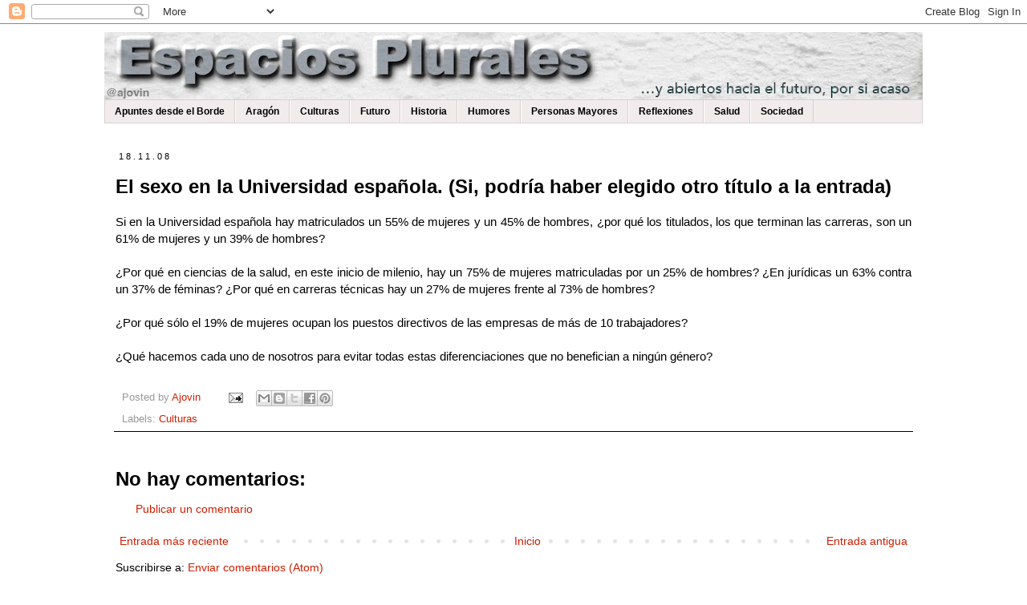

--- FILE ---
content_type: text/html; charset=UTF-8
request_url: https://www.espaciosplurales.net/2008/11/el-sexo-en-la-universidad-espaola-si.html
body_size: 24214
content:
<!DOCTYPE html>
<html class='v2' dir='ltr' lang='es'>
<head>
<link href='https://www.blogger.com/static/v1/widgets/335934321-css_bundle_v2.css' rel='stylesheet' type='text/css'/>
<meta content='width=1100' name='viewport'/>
<meta content='text/html; charset=UTF-8' http-equiv='Content-Type'/>
<meta content='blogger' name='generator'/>
<link href='https://www.espaciosplurales.net/favicon.ico' rel='icon' type='image/x-icon'/>
<link href='https://www.espaciosplurales.net/2008/11/el-sexo-en-la-universidad-espaola-si.html' rel='canonical'/>
<link rel="alternate" type="application/atom+xml" title="Espacios Plurales - Atom" href="https://www.espaciosplurales.net/feeds/posts/default" />
<link rel="alternate" type="application/rss+xml" title="Espacios Plurales - RSS" href="https://www.espaciosplurales.net/feeds/posts/default?alt=rss" />
<link rel="service.post" type="application/atom+xml" title="Espacios Plurales - Atom" href="https://www.blogger.com/feeds/31064030/posts/default" />

<link rel="alternate" type="application/atom+xml" title="Espacios Plurales - Atom" href="https://www.espaciosplurales.net/feeds/1250953526696748242/comments/default" />
<!--Can't find substitution for tag [blog.ieCssRetrofitLinks]-->
<meta content='https://www.espaciosplurales.net/2008/11/el-sexo-en-la-universidad-espaola-si.html' property='og:url'/>
<meta content='El sexo en la Universidad española. (Si, podría haber elegido otro título a la entrada)' property='og:title'/>
<meta content='Blog sobre sociedad, política, trabajo, cultura, educación, comunicación o RRHH' property='og:description'/>
<title>Espacios Plurales: El sexo en la Universidad española. (Si, podría haber elegido otro título a la entrada)</title>
<style id='page-skin-1' type='text/css'><!--
/*
-----------------------------------------------
Blogger Template Style
Name:     Simple
Designer: Blogger
URL:      www.blogger.com
----------------------------------------------- */
/* Content
----------------------------------------------- */
body {
font: normal normal 14px Verdana, Geneva, sans-serif;
color: #000000;
background: #FFFFFF none repeat scroll top left;
padding: 0 0 0 0;
}
html body .region-inner {
min-width: 0;
max-width: 100%;
width: auto;
}
h2 {
font-size: 22px;
}
a:link {
text-decoration:none;
color: #cc1e00;
}
a:visited {
text-decoration:none;
color: #cc1e00;
}
a:hover {
text-decoration:underline;
color: #cc1e00;
}
.body-fauxcolumn-outer .fauxcolumn-inner {
background: transparent none repeat scroll top left;
_background-image: none;
}
.body-fauxcolumn-outer .cap-top {
position: absolute;
z-index: 1;
height: 400px;
width: 100%;
}
.body-fauxcolumn-outer .cap-top .cap-left {
width: 100%;
background: transparent none repeat-x scroll top left;
_background-image: none;
}
.content-outer {
-moz-box-shadow: 0 0 0 rgba(0, 0, 0, .15);
-webkit-box-shadow: 0 0 0 rgba(0, 0, 0, .15);
-goog-ms-box-shadow: 0 0 0 #333333;
box-shadow: 0 0 0 rgba(0, 0, 0, .15);
margin-bottom: 1px;
}
.content-inner {
padding: 10px 40px;
}
.content-inner {
background-color: #ffffff;
}
/* Header
----------------------------------------------- */
.header-outer {
background: #f3bf7a none repeat-x scroll 0 -400px;
_background-image: none;
}
.Header h1 {
font: normal normal 40px Verdana, Geneva, sans-serif;
color: #000000;
text-shadow: 0 0 0 rgba(0, 0, 0, .2);
}
.Header h1 a {
color: #000000;
}
.Header .description {
font-size: 18px;
color: #000000;
}
.header-inner .Header .titlewrapper {
padding: 22px 0;
}
.header-inner .Header .descriptionwrapper {
padding: 0 0;
}
/* Tabs
----------------------------------------------- */
.tabs-inner .section:first-child {
border-top: 0 solid #d8d1d1;
}
.tabs-inner .section:first-child ul {
margin-top: -1px;
border-top: 1px solid #d8d1d1;
border-left: 1px solid #d8d1d1;
border-right: 1px solid #d8d1d1;
}
.tabs-inner .widget ul {
background: #f2ebeb none repeat-x scroll 0 -800px;
_background-image: none;
border-bottom: 1px solid #d8d1d1;
margin-top: 0;
margin-left: -30px;
margin-right: -30px;
}
.tabs-inner .widget li a {
display: inline-block;
padding: .6em 1em;
font: normal bold 12px Verdana, Geneva, sans-serif;
color: #000000;
border-left: 1px solid #ffffff;
border-right: 1px solid #d8d1d1;
}
.tabs-inner .widget li:first-child a {
border-left: none;
}
.tabs-inner .widget li.selected a, .tabs-inner .widget li a:hover {
color: #ffffff;
background-color: #ff2600;
text-decoration: none;
}
/* Columns
----------------------------------------------- */
.main-outer {
border-top: 0 solid #d8d1d1;
}
.fauxcolumn-left-outer .fauxcolumn-inner {
border-right: 1px solid #d8d1d1;
}
.fauxcolumn-right-outer .fauxcolumn-inner {
border-left: 1px solid #d8d1d1;
}
/* Headings
----------------------------------------------- */
div.widget > h2,
div.widget h2.title {
margin: 0 0 1em 0;
font: normal bold 11px 'Trebuchet MS',Trebuchet,Verdana,sans-serif;
color: #cc1e00;
}
/* Widgets
----------------------------------------------- */
.widget .zippy {
color: #cc0000;
text-shadow: 2px 2px 1px rgba(0, 0, 0, .1);
}
.widget .popular-posts ul {
list-style: none;
}
/* Posts
----------------------------------------------- */
h2.date-header {
font: normal normal 11px Verdana, Geneva, sans-serif;
}
.date-header span {
background-color: #ffffff;
color: #000000;
padding: 0.4em;
letter-spacing: 3px;
margin: inherit;
}
.main-inner {
padding-top: 35px;
padding-bottom: 65px;
}
.main-inner .column-center-inner {
padding: 0 0;
}
.main-inner .column-center-inner .section {
margin: 0 1em;
}
.post {
margin: 0 0 45px 0;
}
h3.post-title, .comments h4 {
font: normal bold 24px 'Trebuchet MS', Trebuchet, sans-serif;
margin: .75em 0 0;
}
.post-body {
font-size: 110%;
line-height: 1.4;
position: relative;
}
.post-body img, .post-body .tr-caption-container, .Profile img, .Image img,
.BlogList .item-thumbnail img {
padding: 2px;
background: #ffffff;
border: 1px solid #9E9E9E;
-moz-box-shadow: 1px 1px 5px rgba(0, 0, 0, .1);
-webkit-box-shadow: 1px 1px 5px rgba(0, 0, 0, .1);
box-shadow: 1px 1px 5px rgba(0, 0, 0, .1);
}
.post-body img, .post-body .tr-caption-container {
padding: 5px;
}
.post-body .tr-caption-container {
color: #9E9E9E;
}
.post-body .tr-caption-container img {
padding: 0;
background: transparent;
border: none;
-moz-box-shadow: 0 0 0 rgba(0, 0, 0, .1);
-webkit-box-shadow: 0 0 0 rgba(0, 0, 0, .1);
box-shadow: 0 0 0 rgba(0, 0, 0, .1);
}
.post-header {
margin: 0 0 1.5em;
line-height: 1.6;
font-size: 90%;
}
.post-footer {
margin: 20px -2px 0;
padding: 5px 10px;
color: #999999;
background-color: #ffffff;
border-bottom: 1px solid #000000;
line-height: 1.6;
font-size: 90%;
}
#comments .comment-author {
padding-top: 1.5em;
border-top: 1px solid #d8d1d1;
background-position: 0 1.5em;
}
#comments .comment-author:first-child {
padding-top: 0;
border-top: none;
}
.avatar-image-container {
margin: .2em 0 0;
}
#comments .avatar-image-container img {
border: 1px solid #9E9E9E;
}
/* Comments
----------------------------------------------- */
.comments .comments-content .icon.blog-author {
background-repeat: no-repeat;
background-image: url([data-uri]);
}
.comments .comments-content .loadmore a {
border-top: 1px solid #cc0000;
border-bottom: 1px solid #cc0000;
}
.comments .comment-thread.inline-thread {
background-color: #ffffff;
}
.comments .continue {
border-top: 2px solid #cc0000;
}
/* Accents
---------------------------------------------- */
.section-columns td.columns-cell {
border-left: 1px solid #d8d1d1;
}
.blog-pager {
background: transparent url(//www.blogblog.com/1kt/simple/paging_dot.png) repeat-x scroll top center;
}
.blog-pager-older-link, .home-link,
.blog-pager-newer-link {
background-color: #ffffff;
padding: 5px;
}
.footer-outer {
border-top: 1px dashed #bbbbbb;
}
/* Mobile
----------------------------------------------- */
body.mobile  {
background-size: auto;
}
.mobile .body-fauxcolumn-outer {
background: transparent none repeat scroll top left;
}
.mobile .body-fauxcolumn-outer .cap-top {
background-size: 100% auto;
}
.mobile .content-outer {
-webkit-box-shadow: 0 0 3px rgba(0, 0, 0, .15);
box-shadow: 0 0 3px rgba(0, 0, 0, .15);
}
.mobile .tabs-inner .widget ul {
margin-left: 0;
margin-right: 0;
}
.mobile .post {
margin: 0;
}
.mobile .main-inner .column-center-inner .section {
margin: 0;
}
.mobile .date-header span {
padding: 0.1em 10px;
margin: 0 -10px;
}
.mobile h3.post-title {
margin: 0;
}
.mobile .blog-pager {
background: transparent none no-repeat scroll top center;
}
.mobile .footer-outer {
border-top: none;
}
.mobile .main-inner, .mobile .footer-inner {
background-color: #ffffff;
}
.mobile-index-contents {
color: #000000;
}
.mobile-link-button {
background-color: #cc1e00;
}
.mobile-link-button a:link, .mobile-link-button a:visited {
color: #ffffff;
}
.mobile .tabs-inner .section:first-child {
border-top: none;
}
.mobile .tabs-inner .PageList .widget-content {
background-color: #ff2600;
color: #ffffff;
border-top: 1px solid #d8d1d1;
border-bottom: 1px solid #d8d1d1;
}
.mobile .tabs-inner .PageList .widget-content .pagelist-arrow {
border-left: 1px solid #d8d1d1;
}

--></style>
<style id='template-skin-1' type='text/css'><!--
body {
min-width: 1100px;
}
.content-outer, .content-fauxcolumn-outer, .region-inner {
min-width: 1100px;
max-width: 1100px;
_width: 1100px;
}
.main-inner .columns {
padding-left: 0px;
padding-right: 0px;
}
.main-inner .fauxcolumn-center-outer {
left: 0px;
right: 0px;
/* IE6 does not respect left and right together */
_width: expression(this.parentNode.offsetWidth -
parseInt("0px") -
parseInt("0px") + 'px');
}
.main-inner .fauxcolumn-left-outer {
width: 0px;
}
.main-inner .fauxcolumn-right-outer {
width: 0px;
}
.main-inner .column-left-outer {
width: 0px;
right: 100%;
margin-left: -0px;
}
.main-inner .column-right-outer {
width: 0px;
margin-right: -0px;
}
#layout {
min-width: 0;
}
#layout .content-outer {
min-width: 0;
width: 800px;
}
#layout .region-inner {
min-width: 0;
width: auto;
}
body#layout div.add_widget {
padding: 8px;
}
body#layout div.add_widget a {
margin-left: 32px;
}
--></style>
<link href='https://www.blogger.com/dyn-css/authorization.css?targetBlogID=31064030&amp;zx=6e667ab4-174c-4837-bc8f-eea6a3e1e796' media='none' onload='if(media!=&#39;all&#39;)media=&#39;all&#39;' rel='stylesheet'/><noscript><link href='https://www.blogger.com/dyn-css/authorization.css?targetBlogID=31064030&amp;zx=6e667ab4-174c-4837-bc8f-eea6a3e1e796' rel='stylesheet'/></noscript>
<meta name='google-adsense-platform-account' content='ca-host-pub-1556223355139109'/>
<meta name='google-adsense-platform-domain' content='blogspot.com'/>

</head>
<body class='loading variant-simplysimple'>
<div class='navbar section' id='navbar' name='Barra de navegación'><div class='widget Navbar' data-version='1' id='Navbar1'><script type="text/javascript">
    function setAttributeOnload(object, attribute, val) {
      if(window.addEventListener) {
        window.addEventListener('load',
          function(){ object[attribute] = val; }, false);
      } else {
        window.attachEvent('onload', function(){ object[attribute] = val; });
      }
    }
  </script>
<div id="navbar-iframe-container"></div>
<script type="text/javascript" src="https://apis.google.com/js/platform.js"></script>
<script type="text/javascript">
      gapi.load("gapi.iframes:gapi.iframes.style.bubble", function() {
        if (gapi.iframes && gapi.iframes.getContext) {
          gapi.iframes.getContext().openChild({
              url: 'https://www.blogger.com/navbar/31064030?po\x3d1250953526696748242\x26origin\x3dhttps://www.espaciosplurales.net',
              where: document.getElementById("navbar-iframe-container"),
              id: "navbar-iframe"
          });
        }
      });
    </script><script type="text/javascript">
(function() {
var script = document.createElement('script');
script.type = 'text/javascript';
script.src = '//pagead2.googlesyndication.com/pagead/js/google_top_exp.js';
var head = document.getElementsByTagName('head')[0];
if (head) {
head.appendChild(script);
}})();
</script>
</div></div>
<div class='body-fauxcolumns'>
<div class='fauxcolumn-outer body-fauxcolumn-outer'>
<div class='cap-top'>
<div class='cap-left'></div>
<div class='cap-right'></div>
</div>
<div class='fauxborder-left'>
<div class='fauxborder-right'></div>
<div class='fauxcolumn-inner'>
</div>
</div>
<div class='cap-bottom'>
<div class='cap-left'></div>
<div class='cap-right'></div>
</div>
</div>
</div>
<div class='content'>
<div class='content-fauxcolumns'>
<div class='fauxcolumn-outer content-fauxcolumn-outer'>
<div class='cap-top'>
<div class='cap-left'></div>
<div class='cap-right'></div>
</div>
<div class='fauxborder-left'>
<div class='fauxborder-right'></div>
<div class='fauxcolumn-inner'>
</div>
</div>
<div class='cap-bottom'>
<div class='cap-left'></div>
<div class='cap-right'></div>
</div>
</div>
</div>
<div class='content-outer'>
<div class='content-cap-top cap-top'>
<div class='cap-left'></div>
<div class='cap-right'></div>
</div>
<div class='fauxborder-left content-fauxborder-left'>
<div class='fauxborder-right content-fauxborder-right'></div>
<div class='content-inner'>
<header>
<div class='header-outer'>
<div class='header-cap-top cap-top'>
<div class='cap-left'></div>
<div class='cap-right'></div>
</div>
<div class='fauxborder-left header-fauxborder-left'>
<div class='fauxborder-right header-fauxborder-right'></div>
<div class='region-inner header-inner'>
<div class='header section' id='header' name='Cabecera'><div class='widget Header' data-version='1' id='Header1'>
<div id='header-inner'>
<a href='https://www.espaciosplurales.net/' style='display: block'>
<img alt='Espacios Plurales' height='85px; ' id='Header1_headerimg' src='https://blogger.googleusercontent.com/img/a/AVvXsEiizD0ZkY1AMGf6nyANMc4D595kBXX8r3m6l8sfBTd3x01Ca6wByu22ZJ5V8yaUl-N02usi1H4dELR083cIp3juNpmW-Nfc0_4z-1CJS51JVjkMKX2Nbhza2b0v0AvCrIBdXJ1lXs5Y7OC5AuQVQuH1AzzMPVm5uSidexT1ExR8OA66p2cv_hXP=s1020' style='display: block' width='1020px; '/>
</a>
</div>
</div></div>
</div>
</div>
<div class='header-cap-bottom cap-bottom'>
<div class='cap-left'></div>
<div class='cap-right'></div>
</div>
</div>
</header>
<div class='tabs-outer'>
<div class='tabs-cap-top cap-top'>
<div class='cap-left'></div>
<div class='cap-right'></div>
</div>
<div class='fauxborder-left tabs-fauxborder-left'>
<div class='fauxborder-right tabs-fauxborder-right'></div>
<div class='region-inner tabs-inner'>
<div class='tabs section' id='crosscol' name='Multicolumnas'><div class='widget Label' data-version='1' id='Label1'>
<h2>Etiquetas</h2>
<div class='widget-content list-label-widget-content'>
<ul>
<li>
<a dir='ltr' href='https://www.espaciosplurales.net/search/label/Apuntes%20desde%20el%20Borde'>Apuntes desde el Borde</a>
</li>
<li>
<a dir='ltr' href='https://www.espaciosplurales.net/search/label/Arag%C3%B3n'>Aragón</a>
</li>
<li>
<a dir='ltr' href='https://www.espaciosplurales.net/search/label/Culturas'>Culturas</a>
</li>
<li>
<a dir='ltr' href='https://www.espaciosplurales.net/search/label/Futuro'>Futuro</a>
</li>
<li>
<a dir='ltr' href='https://www.espaciosplurales.net/search/label/Historia'>Historia</a>
</li>
<li>
<a dir='ltr' href='https://www.espaciosplurales.net/search/label/Humores'>Humores</a>
</li>
<li>
<a dir='ltr' href='https://www.espaciosplurales.net/search/label/Personas%20Mayores'>Personas Mayores</a>
</li>
<li>
<a dir='ltr' href='https://www.espaciosplurales.net/search/label/Reflexiones'>Reflexiones</a>
</li>
<li>
<a dir='ltr' href='https://www.espaciosplurales.net/search/label/Salud'>Salud</a>
</li>
<li>
<a dir='ltr' href='https://www.espaciosplurales.net/search/label/Sociedad'>Sociedad</a>
</li>
</ul>
<div class='clear'></div>
</div>
</div></div>
<div class='tabs no-items section' id='crosscol-overflow' name='Cross-Column 2'></div>
</div>
</div>
<div class='tabs-cap-bottom cap-bottom'>
<div class='cap-left'></div>
<div class='cap-right'></div>
</div>
</div>
<div class='main-outer'>
<div class='main-cap-top cap-top'>
<div class='cap-left'></div>
<div class='cap-right'></div>
</div>
<div class='fauxborder-left main-fauxborder-left'>
<div class='fauxborder-right main-fauxborder-right'></div>
<div class='region-inner main-inner'>
<div class='columns fauxcolumns'>
<div class='fauxcolumn-outer fauxcolumn-center-outer'>
<div class='cap-top'>
<div class='cap-left'></div>
<div class='cap-right'></div>
</div>
<div class='fauxborder-left'>
<div class='fauxborder-right'></div>
<div class='fauxcolumn-inner'>
</div>
</div>
<div class='cap-bottom'>
<div class='cap-left'></div>
<div class='cap-right'></div>
</div>
</div>
<div class='fauxcolumn-outer fauxcolumn-left-outer'>
<div class='cap-top'>
<div class='cap-left'></div>
<div class='cap-right'></div>
</div>
<div class='fauxborder-left'>
<div class='fauxborder-right'></div>
<div class='fauxcolumn-inner'>
</div>
</div>
<div class='cap-bottom'>
<div class='cap-left'></div>
<div class='cap-right'></div>
</div>
</div>
<div class='fauxcolumn-outer fauxcolumn-right-outer'>
<div class='cap-top'>
<div class='cap-left'></div>
<div class='cap-right'></div>
</div>
<div class='fauxborder-left'>
<div class='fauxborder-right'></div>
<div class='fauxcolumn-inner'>
</div>
</div>
<div class='cap-bottom'>
<div class='cap-left'></div>
<div class='cap-right'></div>
</div>
</div>
<!-- corrects IE6 width calculation -->
<div class='columns-inner'>
<div class='column-center-outer'>
<div class='column-center-inner'>
<div class='main section' id='main' name='Principal'><div class='widget Blog' data-version='1' id='Blog1'>
<div class='blog-posts hfeed'>

          <div class="date-outer">
        
<h2 class='date-header'><span>18.11.08</span></h2>

          <div class="date-posts">
        
<div class='post-outer'>
<div class='post hentry uncustomized-post-template' itemprop='blogPost' itemscope='itemscope' itemtype='http://schema.org/BlogPosting'>
<meta content='31064030' itemprop='blogId'/>
<meta content='1250953526696748242' itemprop='postId'/>
<a name='1250953526696748242'></a>
<h3 class='post-title entry-title' itemprop='name'>
El sexo en la Universidad española. (Si, podría haber elegido otro título a la entrada)
</h3>
<div class='post-header'>
<div class='post-header-line-1'></div>
</div>
<div class='post-body entry-content' id='post-body-1250953526696748242' itemprop='description articleBody'>
<div style="text-align: justify;">Si en la Universidad española hay matriculados un 55% de mujeres y un 45% de hombres, &#191;por qué los titulados, los que terminan las carreras, son un 61% de mujeres y un 39% de hombres?<br /><br />&#191;Por qué en ciencias de la salud, en este inicio de milenio, hay un 75% de mujeres matriculadas por un 25% de hombres? &#191;En jurídicas un 63% contra un 37% de féminas? &#191;Por qué en carreras técnicas hay un 27% de mujeres frente al 73% de hombres?<br /><br />&#191;Por qué sólo el 19% de mujeres ocupan los puestos directivos de las empresas de más de 10 trabajadores?<br /><br />&#191;Qué hacemos cada uno de nosotros para evitar todas estas diferenciaciones que no benefician a ningún género?<br /></div>
<div style='clear: both;'></div>
</div>
<div class='post-footer'>
<div class='post-footer-line post-footer-line-1'>
<span class='post-author vcard'>
Posted by
<span class='fn' itemprop='author' itemscope='itemscope' itemtype='http://schema.org/Person'>
<meta content='https://www.blogger.com/profile/00565714003797734637' itemprop='url'/>
<a class='g-profile' href='https://www.blogger.com/profile/00565714003797734637' rel='author' title='author profile'>
<span itemprop='name'>Ajovin</span>
</a>
</span>
</span>
<span class='post-timestamp'>
</span>
<span class='post-comment-link'>
</span>
<span class='post-icons'>
<span class='item-action'>
<a href='https://www.blogger.com/email-post/31064030/1250953526696748242' title='Enviar entrada por correo electrónico'>
<img alt='' class='icon-action' height='13' src='https://resources.blogblog.com/img/icon18_email.gif' width='18'/>
</a>
</span>
</span>
<div class='post-share-buttons goog-inline-block'>
<a class='goog-inline-block share-button sb-email' href='https://www.blogger.com/share-post.g?blogID=31064030&postID=1250953526696748242&target=email' target='_blank' title='Enviar por correo electrónico'><span class='share-button-link-text'>Enviar por correo electrónico</span></a><a class='goog-inline-block share-button sb-blog' href='https://www.blogger.com/share-post.g?blogID=31064030&postID=1250953526696748242&target=blog' onclick='window.open(this.href, "_blank", "height=270,width=475"); return false;' target='_blank' title='Escribe un blog'><span class='share-button-link-text'>Escribe un blog</span></a><a class='goog-inline-block share-button sb-twitter' href='https://www.blogger.com/share-post.g?blogID=31064030&postID=1250953526696748242&target=twitter' target='_blank' title='Compartir en X'><span class='share-button-link-text'>Compartir en X</span></a><a class='goog-inline-block share-button sb-facebook' href='https://www.blogger.com/share-post.g?blogID=31064030&postID=1250953526696748242&target=facebook' onclick='window.open(this.href, "_blank", "height=430,width=640"); return false;' target='_blank' title='Compartir con Facebook'><span class='share-button-link-text'>Compartir con Facebook</span></a><a class='goog-inline-block share-button sb-pinterest' href='https://www.blogger.com/share-post.g?blogID=31064030&postID=1250953526696748242&target=pinterest' target='_blank' title='Compartir en Pinterest'><span class='share-button-link-text'>Compartir en Pinterest</span></a>
</div>
</div>
<div class='post-footer-line post-footer-line-2'>
<span class='post-labels'>
Labels:
<a href='https://www.espaciosplurales.net/search/label/Culturas' rel='tag'>Culturas</a>
</span>
</div>
<div class='post-footer-line post-footer-line-3'>
<span class='post-location'>
</span>
</div>
</div>
</div>
<div class='comments' id='comments'>
<a name='comments'></a>
<h4>No hay comentarios:</h4>
<div id='Blog1_comments-block-wrapper'>
<dl class='avatar-comment-indent' id='comments-block'>
</dl>
</div>
<p class='comment-footer'>
<a href='https://www.blogger.com/comment/fullpage/post/31064030/1250953526696748242' onclick='javascript:window.open(this.href, "bloggerPopup", "toolbar=0,location=0,statusbar=1,menubar=0,scrollbars=yes,width=640,height=500"); return false;'>Publicar un comentario</a>
</p>
</div>
</div>

        </div></div>
      
</div>
<div class='blog-pager' id='blog-pager'>
<span id='blog-pager-newer-link'>
<a class='blog-pager-newer-link' href='https://www.espaciosplurales.net/2008/11/el-escitalopram-o-la-fluoxetina-contra.html' id='Blog1_blog-pager-newer-link' title='Entrada más reciente'>Entrada más reciente</a>
</span>
<span id='blog-pager-older-link'>
<a class='blog-pager-older-link' href='https://www.espaciosplurales.net/2008/11/la-universidad-espaola.html' id='Blog1_blog-pager-older-link' title='Entrada antigua'>Entrada antigua</a>
</span>
<a class='home-link' href='https://www.espaciosplurales.net/'>Inicio</a>
</div>
<div class='clear'></div>
<div class='post-feeds'>
<div class='feed-links'>
Suscribirse a:
<a class='feed-link' href='https://www.espaciosplurales.net/feeds/1250953526696748242/comments/default' target='_blank' type='application/atom+xml'>Enviar comentarios (Atom)</a>
</div>
</div>
</div></div>
</div>
</div>
<div class='column-left-outer'>
<div class='column-left-inner'>
<aside>
</aside>
</div>
</div>
<div class='column-right-outer'>
<div class='column-right-inner'>
<aside>
</aside>
</div>
</div>
</div>
<div style='clear: both'></div>
<!-- columns -->
</div>
<!-- main -->
</div>
</div>
<div class='main-cap-bottom cap-bottom'>
<div class='cap-left'></div>
<div class='cap-right'></div>
</div>
</div>
<footer>
<div class='footer-outer'>
<div class='footer-cap-top cap-top'>
<div class='cap-left'></div>
<div class='cap-right'></div>
</div>
<div class='fauxborder-left footer-fauxborder-left'>
<div class='fauxborder-right footer-fauxborder-right'></div>
<div class='region-inner footer-inner'>
<div class='foot no-items section' id='footer-1'></div>
<table border='0' cellpadding='0' cellspacing='0' class='section-columns columns-3'>
<tbody>
<tr>
<td class='first columns-cell'>
<div class='foot section' id='footer-2-1'><div class='widget PopularPosts' data-version='1' id='PopularPosts4'>
<h2>Entradas de la Semana</h2>
<div class='widget-content popular-posts'>
<ul>
<li>
<div class='item-content'>
<div class='item-thumbnail'>
<a href='https://www.espaciosplurales.net/2026/01/nuevo-reparto-del-mundo-tras-doblegar.html' target='_blank'>
<img alt='' border='0' src='https://blogger.googleusercontent.com/img/b/R29vZ2xl/AVvXsEi-vgf-afnvn621AMVxN7HSOzZa3MNcm-CZwQL_JdEg8PzjWp-WZob5yFDCSyx6rqENZ-Me_tBnVPV6m56w3J0iMYbK33tDaL0YE9lLfAHOMZm4i9-Do1GnE70rykEd8fu0H2Dg2SFzzsm2MBxwWTCUj-hVjG1jx06vk5rk5J9oONh4K5zbn4-1/w72-h72-p-k-no-nu/zona%20cri%CC%81tica.jpg'/>
</a>
</div>
<div class='item-title'><a href='https://www.espaciosplurales.net/2026/01/nuevo-reparto-del-mundo-tras-doblegar.html'>Nuevo reparto del mundo tras doblegar a Venezuela</a></div>
<div class='item-snippet'>Donald no se va a conformar con Venezuela  y tras ponerla de rodillas con procedimientos ilegales y que le están funcionando bien de momento...</div>
</div>
<div style='clear: both;'></div>
</li>
<li>
<div class='item-content'>
<div class='item-thumbnail'>
<a href='https://www.espaciosplurales.net/2024/12/hace-24-anos-asi-se-veia-el-siglo-xxi.html' target='_blank'>
<img alt='' border='0' src='https://blogger.googleusercontent.com/img/b/R29vZ2xl/AVvXsEisfCL6-Yrr6pyeMOCEwy3luDcdytAzLjo7Z-eT4Et3zw8tftOEFv0LbI2OMKBGppyF18RIJWlcOWd_Yln5c588LKNm3rvaxQ7dRLcTGYO49gjLsALwSEYFxbphVC12l2afmdAH9dRTv6fxRPyI9MRgS_snIccuT8muD80ucT__iTTbiDZTNZ5a/w72-h72-p-k-no-nu/siglo%20XXI.jpg'/>
</a>
</div>
<div class='item-title'><a href='https://www.espaciosplurales.net/2024/12/hace-24-anos-asi-se-veia-el-siglo-xxi.html'>Hace 25 años así se veía el siglo XXI. Apuntes desde el Borde 004</a></div>
<div class='item-snippet'>Esta viñeta, este dibujo es de El Roto  y hecho al empezar el año 2001, cuando entrábamos en el siglo XXI . Ya llevamos el 25% del siglo XXI...</div>
</div>
<div style='clear: both;'></div>
</li>
<li>
<div class='item-content'>
<div class='item-thumbnail'>
<a href='https://www.espaciosplurales.net/2025/12/jorge-y-robe-patrimonio-de-la-posteridad.html' target='_blank'>
<img alt='' border='0' src='https://blogger.googleusercontent.com/img/b/R29vZ2xl/AVvXsEgf-_K7CPm9fgDsObg0UEAB6sgg2UD5YNwJs5KmnRSYUn7O3A8j7d_jcgtNsQDbjtGbQm_WMcC05bmKiOh98KmlGFfWGvnqBF-rwAIJeYPPG0HSCpjiW0jyh5Qy5-WNWgTNpYH6cCR_Ujdl3SitZyIH21JZCFVVcqJNc0O3zcoKCRW5mgT8txuj/w72-h72-p-k-no-nu/extremoduro.jpeg'/>
</a>
</div>
<div class='item-title'><a href='https://www.espaciosplurales.net/2025/12/jorge-y-robe-patrimonio-de-la-posteridad.html'>Jorge y Robe: Patrimonio de la Posteridad</a></div>
<div class='item-snippet'>Sus apenadas viudas, yernos y sobrinos somos todos y los músicos que dejan detrás: el guitarrista de los Suaves  hacía llorar la guitarra pa...</div>
</div>
<div style='clear: both;'></div>
</li>
<li>
<div class='item-content'>
<div class='item-thumbnail'>
<a href='https://www.espaciosplurales.net/2025/11/hablamos-de-soledad-y-de-soluciones.html' target='_blank'>
<img alt='' border='0' src='https://blogger.googleusercontent.com/img/b/R29vZ2xl/AVvXsEhbKCwMRAGmyXki2Ijc6TDGDngj8n67SJ2Dak8p0_83w4wZWtMF8rtWWXrJUBN6MhWz1P3LuXFNM7lUOvvUPf9P0nC0xl-T66924JmGCsW4lW7sFf-jHCqSkx5clfF-gijKnPu4gD1C38w4wOtJlh__RgHViEQ-qh4G2n_Q8XZPyuNLeAsyYNWP/w72-h72-p-k-no-nu/joven%20solo.jpg'/>
</a>
</div>
<div class='item-title'><a href='https://www.espaciosplurales.net/2025/11/hablamos-de-soledad-y-de-soluciones.html'>Hablamos de Soledad y de soluciones</a></div>
<div class='item-snippet'>Hablaba antes en dos artículos sobre la Soledad no Deseada, el primero con pequeño apuntes &#160;sobre el problema en España  y el segundo hacien...</div>
</div>
<div style='clear: both;'></div>
</li>
<li>
<div class='item-content'>
<div class='item-thumbnail'>
<a href='https://www.espaciosplurales.net/2025/01/por-que-nos-odiamos-divididos-en-dos.html' target='_blank'>
<img alt='' border='0' src='https://blogger.googleusercontent.com/img/b/R29vZ2xl/AVvXsEihcxEtZYn0bYI0MxFMYjY0viNGMFtHmZyILrW6cC9_k7q7DholrZY_VAZmfH7m5r3IW9ydWWfXWMj8-BvNxRfD1-yxKg2SNhYnUf5RIDMIbnQNCAka4IjFslGBW5NBhyphenhyphenAYeKGPZnvNohRacVzN1VHoZWm3tLpsJUkdxFHqv0NyY2bj4QwSo-XI/w72-h72-p-k-no-nu/violencia%20en%20dos%20mitades.jpg'/>
</a>
</div>
<div class='item-title'><a href='https://www.espaciosplurales.net/2025/01/por-que-nos-odiamos-divididos-en-dos.html'>&#191;Por qué nos odiamos divididos en dos mitades?</a></div>
<div class='item-snippet'>No me gusta nada de nada&#8230; observar a una España dividida con casi odio permanente y en dos mitades absurdas. Somos imbéciles y lo curioso es...</div>
</div>
<div style='clear: both;'></div>
</li>
<li>
<div class='item-content'>
<div class='item-thumbnail'>
<a href='https://www.espaciosplurales.net/2010/06/no-hay-que-recortar-el-deficit-hasta.html' target='_blank'>
<img alt='' border='0' src='https://blogger.googleusercontent.com/img/b/R29vZ2xl/AVvXsEghFBJdnuat13-N6xm1eAG0GE5av2K4MUDB1Mqey2s43fE-2EgEruT1V9IMuYhZT_PEhJSoHlW1gQrtO2NyA21XdNSUN7w5FaOjZvbAfmufIAeFwGGbrSI5_eV7TJd2Pvzw8dZjL-zcFn83SBNG0eq1-mcOpNW1SVqZQDQzWluXHP1gQ7i5xq05/w72-h72-p-k-no-nu/economi%CC%81as%20subiendo.jpg'/>
</a>
</div>
<div class='item-title'><a href='https://www.espaciosplurales.net/2010/06/no-hay-que-recortar-el-deficit-hasta.html'>No hay que recortar el déficit hasta que la economía crezca</a></div>
<div class='item-snippet'>Os dejo (abajo) un artículo de 2010 sobre los peligros que lleva recortar el déficit por la vía del gasto, en periodos de estancamiento econ...</div>
</div>
<div style='clear: both;'></div>
</li>
<li>
<div class='item-content'>
<div class='item-thumbnail'>
<a href='https://www.espaciosplurales.net/2024/12/se-acaba-el-mundo-del-arte-y-la-cultura.html' target='_blank'>
<img alt='' border='0' src='https://blogger.googleusercontent.com/img/b/R29vZ2xl/AVvXsEg3aHO8Urt1zxRUnoBZpCylGSPSTpFI7OwGw5GaVLQZ8Ie9EPW0kxV6VbFhekfep39H6VJPLc1BtbXGQfPlMKasNPZlM-gETHsjiBeezQylvtVwp-Kk6lVCKOT412NjEPCwfpyA1_imY5PjVVhyz4em35fOXHBYQC6MThS4JqcTHTuXwYmI2F1x/w72-h72-p-k-no-nu/rip%20art.jpeg'/>
</a>
</div>
<div class='item-title'><a href='https://www.espaciosplurales.net/2024/12/se-acaba-el-mundo-del-arte-y-la-cultura.html'>&#191;Se acaba el mundo del Arte y la Cultura?</a></div>
<div class='item-snippet'>El mundo occidental está entrando en una forma peligrosa de menospreciar la Cultura como elemento principal en el funcionamiento de las soci...</div>
</div>
<div style='clear: both;'></div>
</li>
<li>
<div class='item-content'>
<div class='item-thumbnail'>
<a href='https://www.espaciosplurales.net/2026/01/que-sucedera-en-venezuela.html' target='_blank'>
<img alt='' border='0' src='https://blogger.googleusercontent.com/img/b/R29vZ2xl/AVvXsEg9me51bl0O4OdMqxZvgffBMLGvz3SEbxZnASujdrPb2EdPawTQI7J8Q-3IPfbEz9JQHmJL_6SPc8d8LMPcJMWlfjJhYb0SwGvSdml5SlFjhjBL_4YZ_AeGyItcGLiy4gsTqppATGk7-ojHtbGNUVdZFb_vTXCqFKZw1XMOx6MbHhG456LUXpxL/w72-h72-p-k-no-nu/migrar%20desde%20Venezuela.jpg'/>
</a>
</div>
<div class='item-title'><a href='https://www.espaciosplurales.net/2026/01/que-sucedera-en-venezuela.html'>&#191;Qué sucederá en Venezuela?</a></div>
<div class='item-snippet'>Yo creo que tras lo acontecido hoy 3 de enero de 2026 en Venezuela , con el ataque de los EEUU  y el secuestro de su presidente  por los sol...</div>
</div>
<div style='clear: both;'></div>
</li>
<li>
<div class='item-content'>
<div class='item-thumbnail'>
<a href='https://www.espaciosplurales.net/2026/01/cuanta-informacion-saca-la-ia-de-los.html' target='_blank'>
<img alt='' border='0' src='https://blogger.googleusercontent.com/img/b/R29vZ2xl/AVvXsEha9qRjisBj99sH9opRIijrw9z9yOFhtJVXHojfrXqTxZKXgBgjrnXICGjIPUEtQejROO65ZeIzQ7ogp-tDCFiLrjhsFuzm7BsS3dA-cSeYk9nB2wimDrgP_efvMotcQpMptyEv7PIGeuZVoPaQGhWvDUSeTB36j8sti_paKD40AGEQ3L5BYabX/w72-h72-p-k-no-nu/miro%CC%81.jpg'/>
</a>
</div>
<div class='item-title'><a href='https://www.espaciosplurales.net/2026/01/cuanta-informacion-saca-la-ia-de-los.html'>&#191;Cuánta información saca la IA de los blog publicados con anterioridad?</a></div>
<div class='item-snippet'>La respuesta corta y directa es: Prácticamente toda. Y lo curioso es que los blog hemos dejado de tener tráfico por la llegada de la IA  y l...</div>
</div>
<div style='clear: both;'></div>
</li>
<li>
<div class='item-content'>
<div class='item-thumbnail'>
<a href='https://www.espaciosplurales.net/2025/01/venezuela-y-su-libertad-es-nuestra.html' target='_blank'>
<img alt='' border='0' src='https://blogger.googleusercontent.com/img/b/R29vZ2xl/AVvXsEjfBQoSbqYLF_xJ3WF_psEsCE1MrfB0O_lFBUeaoNOa1-iBmILwYtWLQSp6kR4oHPKb0brx04oN3v1mICvC84QDzCgZ6XAJdjAICIQoAi7K0k8nD6p-PeeSw7kLiyMmlGhOX_FejRKTElXNnieu0Bdb1hwFoX2-ei1hX6PNqeBO8r2jGeNx0wF9/w72-h72-p-k-no-nu/venezuela.jpg'/>
</a>
</div>
<div class='item-title'><a href='https://www.espaciosplurales.net/2025/01/venezuela-y-su-libertad-es-nuestra.html'>Venezuela y su libertad, es nuestra libertad</a></div>
<div class='item-snippet'>Es triste el uso y casi el abuso que se está haciendo con la situación actual de Venezuela desde Occidente, con una sociedad al borde de un ...</div>
</div>
<div style='clear: both;'></div>
</li>
</ul>
<div class='clear'></div>
</div>
</div><div class='widget PopularPosts' data-version='1' id='PopularPosts2'>
<h2>Entradas Plus</h2>
<div class='widget-content popular-posts'>
<ul>
<li>
<div class='item-content'>
<div class='item-thumbnail'>
<a href='https://www.espaciosplurales.net/2012/10/la-dura-vida-de-sharbat-gula-famosa-por.html' target='_blank'>
<img alt='' border='0' src='https://blogger.googleusercontent.com/img/b/R29vZ2xl/AVvXsEhv6YzUSGfjsZM-wimoqkdHfHOnayfqW2Loq2pB_A_epe2GfMEJavpPBYQ6CP_n4Me2SpL9DzwaybQSn0YMVfnXHOBbQPPARAWBllYDEKLHoghxlUSVzLp4aELegqtFf2ySolyP/w72-h72-p-k-no-nu/Sharbat+Gula+12+an%CC%83oss.jpg'/>
</a>
</div>
<div class='item-title'><a href='https://www.espaciosplurales.net/2012/10/la-dura-vida-de-sharbat-gula-famosa-por.html'>La dura vida de Sharbat Gula, famosa por una imagen</a></div>
<div class='item-snippet'>   Sharbat Gula nos cautivó con su mirada cuando tenía 12 años en una excelente fotografía de Steve McCurry (muy posiblemente el mejor fotóg...</div>
</div>
<div style='clear: both;'></div>
</li>
<li>
<div class='item-content'>
<div class='item-title'><a href='https://www.espaciosplurales.net/2008/05/leche-entera-lecha-desnatada-o-lecha.html'>Leche entera, lecha desnatada o lecha con agua</a></div>
<div class='item-snippet'>Usted habrá leído muchas veces que la leche desnatada es mucho mejor que la leche entera, que al tener menos grasa es más digestiva y que no...</div>
</div>
<div style='clear: both;'></div>
</li>
<li>
<div class='item-content'>
<div class='item-thumbnail'>
<a href='https://www.espaciosplurales.net/2007/08/parados-mayores-de-50-aos.html' target='_blank'>
<img alt='' border='0' src='https://blogger.googleusercontent.com/img/b/R29vZ2xl/AVvXsEigVeNSnDMITdeVetvcWup84VoI_Azu6o5oVuZ9wLEQhoRshSkoDcGsse5qroHbxQ6fUtK2y3AqWMTn1wS34z-Xtkx2n6ctYqErgkuaA_cASKXtG-RO7-3owu6gWUH1GIwrIL_4/w72-h72-p-k-no-nu/manchas+002.jpg'/>
</a>
</div>
<div class='item-title'><a href='https://www.espaciosplurales.net/2007/08/parados-mayores-de-50-aos.html'>Parados mayores de 50 años. Eso sí es crisis</a></div>
<div class='item-snippet'>  Casi nadie se acordó de los desempleados mayores de 50 años en la Crisis de 2008 así que cuidado con el mismo error en esta de 2020. Fuero...</div>
</div>
<div style='clear: both;'></div>
</li>
<li>
<div class='item-content'>
<div class='item-thumbnail'>
<a href='https://www.espaciosplurales.net/2011/05/el-osama-bin-laden-muerto-no-es-real-la.html' target='_blank'>
<img alt='' border='0' src='https://blogger.googleusercontent.com/img/b/R29vZ2xl/AVvXsEj3W3HqSSn5xzLradACYrLM_HhS61KLZVVN47ipMiE_bjzYBAFw2XpTGG8kLhLR4f9Z3zPdv28Em6-RL-JTBJPqzCuXR_OwDJYjkHJbrZ-s3CKW8is7-FkdEvfodaqkVjRcn4ZA/w72-h72-p-k-no-nu/Osama+Bin+Laden+muerto.jpg'/>
</a>
</div>
<div class='item-title'><a href='https://www.espaciosplurales.net/2011/05/el-osama-bin-laden-muerto-no-es-real-la.html'>El Osama Bin Laden muerto, no es real. La fotografía tiene truco</a></div>
<div class='item-snippet'>Las imágenes de un presunto Osama Bin Laden muerto y manipulado en Photoshop están dando la vuelta al mundo. &#191;Para qué se hace esta burda ma...</div>
</div>
<div style='clear: both;'></div>
</li>
<li>
<div class='item-content'>
<div class='item-title'><a href='https://www.espaciosplurales.net/2012/08/lista-con-los-11-productos-de-mercadona.html'>Lista con los 11 productos de Mercadona retirados de la venta</a></div>
<div class='item-snippet'>ENTRADA Y NOTICIA DEL AÑO 2012.:  Mercadona se ha visto obligada a retirar 11 productos cosméticos de sus marcas blancas Solcare y Deliplus,...</div>
</div>
<div style='clear: both;'></div>
</li>
<li>
<div class='item-content'>
<div class='item-thumbnail'>
<a href='https://www.espaciosplurales.net/2011/12/la-clase-media-es-una-forma-de-ser.html' target='_blank'>
<img alt='' border='0' src='https://blogger.googleusercontent.com/img/b/R29vZ2xl/AVvXsEinOQOP_iaoXUa6Te_psp7JHnDKJ2K1UX9DiHxaS7tOoNtxcgxG5PfXartasYylesgQMnmWQuwr4lhGDkisUN2yT9OhfxZjRR1WVQeJPYYB9OzlEMbZgs1oJ9zDfWVTQyPddAKR/w72-h72-p-k-no-nu/hermano+lobo+1973.jpg'/>
</a>
</div>
<div class='item-title'><a href='https://www.espaciosplurales.net/2011/12/la-clase-media-es-una-forma-de-ser.html'>La clase media es una manera de ser pobres creyendo ser ricos</a></div>
<div class='item-snippet'>   Por si hay dudas de que los problemas económicos siempre afectan a los más débiles y son parte de nuestra historia social, os dejo una po...</div>
</div>
<div style='clear: both;'></div>
</li>
<li>
<div class='item-content'>
<div class='item-thumbnail'>
<a href='https://www.espaciosplurales.net/2015/03/feliz-dia-mujer-mujeres-feliz-dia-madre.html' target='_blank'>
<img alt='' border='0' src='https://blogger.googleusercontent.com/img/b/R29vZ2xl/AVvXsEjyNevGZPkWgZvKDdv6AIvUa6uUd8jtGTStdsbghcwBzvDIKA25ebL_WBs_qhwxW6_L5i6Ob0dZIWwPTVPvTStJkCTTWf5E366Si9nxroQXL2AuBJt4eHTW2LXEMhyphenhyphen8CWOhtAsx/w72-h72-p-k-no-nu/FEliz+Di%CC%81a+de+las+mujeres.jpg'/>
</a>
</div>
<div class='item-title'><a href='https://www.espaciosplurales.net/2015/03/feliz-dia-mujer-mujeres-feliz-dia-madre.html'>Feliz Día; mujer, mujeres. Feliz Día madre</a></div>
<div class='item-snippet'>   Feliz Día, mujer, mujeres. Feliz Día madre. Por la igualdad, la libertad y la fraternidad.  </div>
</div>
<div style='clear: both;'></div>
</li>
<li>
<div class='item-content'>
<div class='item-thumbnail'>
<a href='https://www.espaciosplurales.net/2012/09/cuantos-catalanes-quieren-la.html' target='_blank'>
<img alt='' border='0' src='https://blogger.googleusercontent.com/img/b/R29vZ2xl/AVvXsEgRgTTPFY_Qmqq7bliQtPCUVwH4-qljE1jbhG44umqibpTC16sr6k_0pRm7cmieijxRwY8no0hM4-F5Y4l16hIrESumtc2l5smi9DHkqfYOt9hYVx9itMINJT6YtIB_5ESutSsc/w72-h72-p-k-no-nu/Catalun%CC%83a+2.jpg'/>
</a>
</div>
<div class='item-title'><a href='https://www.espaciosplurales.net/2012/09/cuantos-catalanes-quieren-la.html'>Cuantos catalanes quieren la independencia de España?</a></div>
<div class='item-snippet'> Ya nos han informado de cuantos catalanes quieren la independencia, cifra que nada tiene que ver con las personas que han acudido a la Diad...</div>
</div>
<div style='clear: both;'></div>
</li>
<li>
<div class='item-content'>
<div class='item-thumbnail'>
<a href='https://www.espaciosplurales.net/2012/09/primera-encuesta-sobre-las-elecciones.html' target='_blank'>
<img alt='' border='0' src='https://blogger.googleusercontent.com/img/b/R29vZ2xl/AVvXsEglc20efSlHxOrY8Yj10rWa0xlxuH27QtczDrqqKEHfTK1CuLwhU3FE7QsdOFf9ZCbA6wKsG6S6mQeMQrVnb9MWNVE_Ruy72kJ2cMOE8w7Gljkqi7bbEj03ord07OXlXR_gYxuL/w72-h72-p-k-no-nu/parlamento+gallego.jpg'/>
</a>
</div>
<div class='item-title'><a href='https://www.espaciosplurales.net/2012/09/primera-encuesta-sobre-las-elecciones.html'>Primera encuesta sobre las elecciones de Galicia en octubre 2012</a></div>
<div class='item-snippet'>   El próximo Parlamento de Galicia  podría contar con una situación novedosa al contar si la situación actual no se modifica con el doble d...</div>
</div>
<div style='clear: both;'></div>
</li>
</ul>
<div class='clear'></div>
</div>
</div><div class='widget HTML' data-version='1' id='HTML6'>
<h2 class='title'>Creative Commons</h2>
<div class='widget-content'>
<a rel="license" href="http://creativecommons.org/licenses/by-nc-nd/3.0/deed.es_CO"><img alt="Licencia Creative Commons" style="border-width:0" src="https://lh3.googleusercontent.com/blogger_img_proxy/AEn0k_tAG4b-OmKMAWv-8-Tz4h-8DgRh0FQ34WJksbxt6_LLwAlgdq6AlwSwRnRDh5Ld8eSzWaCm8S0ItJX22ihvHtdt-FI9kuHhGA2tmKSxQZJ4XTKU7F7jSZE=s0-d"></a><br />Este obra está bajo una <a rel="license" href="http://creativecommons.org/licenses/by-nc-nd/3.0/deed.es_CO">Licencia Creative Commons Atribución-NoComercial-SinDerivadas 3.0 Unported</a>.
</div>
<div class='clear'></div>
</div></div>
</td>
<td class='columns-cell'>
<div class='foot section' id='footer-2-2'><div class='widget BlogArchive' data-version='1' id='BlogArchive1'>
<h2>Archivo del blog</h2>
<div class='widget-content'>
<div id='ArchiveList'>
<div id='BlogArchive1_ArchiveList'>
<ul class='hierarchy'>
<li class='archivedate collapsed'>
<a class='toggle' href='javascript:void(0)'>
<span class='zippy'>

        &#9658;&#160;
      
</span>
</a>
<a class='post-count-link' href='https://www.espaciosplurales.net/2026/'>
2026
</a>
<span class='post-count' dir='ltr'>(15)</span>
<ul class='hierarchy'>
<li class='archivedate collapsed'>
<a class='toggle' href='javascript:void(0)'>
<span class='zippy'>

        &#9658;&#160;
      
</span>
</a>
<a class='post-count-link' href='https://www.espaciosplurales.net/2026/01/'>
enero
</a>
<span class='post-count' dir='ltr'>(15)</span>
</li>
</ul>
</li>
</ul>
<ul class='hierarchy'>
<li class='archivedate collapsed'>
<a class='toggle' href='javascript:void(0)'>
<span class='zippy'>

        &#9658;&#160;
      
</span>
</a>
<a class='post-count-link' href='https://www.espaciosplurales.net/2025/'>
2025
</a>
<span class='post-count' dir='ltr'>(269)</span>
<ul class='hierarchy'>
<li class='archivedate collapsed'>
<a class='toggle' href='javascript:void(0)'>
<span class='zippy'>

        &#9658;&#160;
      
</span>
</a>
<a class='post-count-link' href='https://www.espaciosplurales.net/2025/12/'>
diciembre
</a>
<span class='post-count' dir='ltr'>(16)</span>
</li>
</ul>
<ul class='hierarchy'>
<li class='archivedate collapsed'>
<a class='toggle' href='javascript:void(0)'>
<span class='zippy'>

        &#9658;&#160;
      
</span>
</a>
<a class='post-count-link' href='https://www.espaciosplurales.net/2025/11/'>
noviembre
</a>
<span class='post-count' dir='ltr'>(30)</span>
</li>
</ul>
<ul class='hierarchy'>
<li class='archivedate collapsed'>
<a class='toggle' href='javascript:void(0)'>
<span class='zippy'>

        &#9658;&#160;
      
</span>
</a>
<a class='post-count-link' href='https://www.espaciosplurales.net/2025/10/'>
octubre
</a>
<span class='post-count' dir='ltr'>(17)</span>
</li>
</ul>
<ul class='hierarchy'>
<li class='archivedate collapsed'>
<a class='toggle' href='javascript:void(0)'>
<span class='zippy'>

        &#9658;&#160;
      
</span>
</a>
<a class='post-count-link' href='https://www.espaciosplurales.net/2025/09/'>
septiembre
</a>
<span class='post-count' dir='ltr'>(23)</span>
</li>
</ul>
<ul class='hierarchy'>
<li class='archivedate collapsed'>
<a class='toggle' href='javascript:void(0)'>
<span class='zippy'>

        &#9658;&#160;
      
</span>
</a>
<a class='post-count-link' href='https://www.espaciosplurales.net/2025/08/'>
agosto
</a>
<span class='post-count' dir='ltr'>(15)</span>
</li>
</ul>
<ul class='hierarchy'>
<li class='archivedate collapsed'>
<a class='toggle' href='javascript:void(0)'>
<span class='zippy'>

        &#9658;&#160;
      
</span>
</a>
<a class='post-count-link' href='https://www.espaciosplurales.net/2025/07/'>
julio
</a>
<span class='post-count' dir='ltr'>(21)</span>
</li>
</ul>
<ul class='hierarchy'>
<li class='archivedate collapsed'>
<a class='toggle' href='javascript:void(0)'>
<span class='zippy'>

        &#9658;&#160;
      
</span>
</a>
<a class='post-count-link' href='https://www.espaciosplurales.net/2025/06/'>
junio
</a>
<span class='post-count' dir='ltr'>(26)</span>
</li>
</ul>
<ul class='hierarchy'>
<li class='archivedate collapsed'>
<a class='toggle' href='javascript:void(0)'>
<span class='zippy'>

        &#9658;&#160;
      
</span>
</a>
<a class='post-count-link' href='https://www.espaciosplurales.net/2025/05/'>
mayo
</a>
<span class='post-count' dir='ltr'>(21)</span>
</li>
</ul>
<ul class='hierarchy'>
<li class='archivedate collapsed'>
<a class='toggle' href='javascript:void(0)'>
<span class='zippy'>

        &#9658;&#160;
      
</span>
</a>
<a class='post-count-link' href='https://www.espaciosplurales.net/2025/04/'>
abril
</a>
<span class='post-count' dir='ltr'>(17)</span>
</li>
</ul>
<ul class='hierarchy'>
<li class='archivedate collapsed'>
<a class='toggle' href='javascript:void(0)'>
<span class='zippy'>

        &#9658;&#160;
      
</span>
</a>
<a class='post-count-link' href='https://www.espaciosplurales.net/2025/03/'>
marzo
</a>
<span class='post-count' dir='ltr'>(24)</span>
</li>
</ul>
<ul class='hierarchy'>
<li class='archivedate collapsed'>
<a class='toggle' href='javascript:void(0)'>
<span class='zippy'>

        &#9658;&#160;
      
</span>
</a>
<a class='post-count-link' href='https://www.espaciosplurales.net/2025/02/'>
febrero
</a>
<span class='post-count' dir='ltr'>(45)</span>
</li>
</ul>
<ul class='hierarchy'>
<li class='archivedate collapsed'>
<a class='toggle' href='javascript:void(0)'>
<span class='zippy'>

        &#9658;&#160;
      
</span>
</a>
<a class='post-count-link' href='https://www.espaciosplurales.net/2025/01/'>
enero
</a>
<span class='post-count' dir='ltr'>(14)</span>
</li>
</ul>
</li>
</ul>
<ul class='hierarchy'>
<li class='archivedate collapsed'>
<a class='toggle' href='javascript:void(0)'>
<span class='zippy'>

        &#9658;&#160;
      
</span>
</a>
<a class='post-count-link' href='https://www.espaciosplurales.net/2024/'>
2024
</a>
<span class='post-count' dir='ltr'>(265)</span>
<ul class='hierarchy'>
<li class='archivedate collapsed'>
<a class='toggle' href='javascript:void(0)'>
<span class='zippy'>

        &#9658;&#160;
      
</span>
</a>
<a class='post-count-link' href='https://www.espaciosplurales.net/2024/12/'>
diciembre
</a>
<span class='post-count' dir='ltr'>(21)</span>
</li>
</ul>
<ul class='hierarchy'>
<li class='archivedate collapsed'>
<a class='toggle' href='javascript:void(0)'>
<span class='zippy'>

        &#9658;&#160;
      
</span>
</a>
<a class='post-count-link' href='https://www.espaciosplurales.net/2024/11/'>
noviembre
</a>
<span class='post-count' dir='ltr'>(26)</span>
</li>
</ul>
<ul class='hierarchy'>
<li class='archivedate collapsed'>
<a class='toggle' href='javascript:void(0)'>
<span class='zippy'>

        &#9658;&#160;
      
</span>
</a>
<a class='post-count-link' href='https://www.espaciosplurales.net/2024/10/'>
octubre
</a>
<span class='post-count' dir='ltr'>(16)</span>
</li>
</ul>
<ul class='hierarchy'>
<li class='archivedate collapsed'>
<a class='toggle' href='javascript:void(0)'>
<span class='zippy'>

        &#9658;&#160;
      
</span>
</a>
<a class='post-count-link' href='https://www.espaciosplurales.net/2024/09/'>
septiembre
</a>
<span class='post-count' dir='ltr'>(17)</span>
</li>
</ul>
<ul class='hierarchy'>
<li class='archivedate collapsed'>
<a class='toggle' href='javascript:void(0)'>
<span class='zippy'>

        &#9658;&#160;
      
</span>
</a>
<a class='post-count-link' href='https://www.espaciosplurales.net/2024/08/'>
agosto
</a>
<span class='post-count' dir='ltr'>(17)</span>
</li>
</ul>
<ul class='hierarchy'>
<li class='archivedate collapsed'>
<a class='toggle' href='javascript:void(0)'>
<span class='zippy'>

        &#9658;&#160;
      
</span>
</a>
<a class='post-count-link' href='https://www.espaciosplurales.net/2024/07/'>
julio
</a>
<span class='post-count' dir='ltr'>(25)</span>
</li>
</ul>
<ul class='hierarchy'>
<li class='archivedate collapsed'>
<a class='toggle' href='javascript:void(0)'>
<span class='zippy'>

        &#9658;&#160;
      
</span>
</a>
<a class='post-count-link' href='https://www.espaciosplurales.net/2024/06/'>
junio
</a>
<span class='post-count' dir='ltr'>(38)</span>
</li>
</ul>
<ul class='hierarchy'>
<li class='archivedate collapsed'>
<a class='toggle' href='javascript:void(0)'>
<span class='zippy'>

        &#9658;&#160;
      
</span>
</a>
<a class='post-count-link' href='https://www.espaciosplurales.net/2024/05/'>
mayo
</a>
<span class='post-count' dir='ltr'>(14)</span>
</li>
</ul>
<ul class='hierarchy'>
<li class='archivedate collapsed'>
<a class='toggle' href='javascript:void(0)'>
<span class='zippy'>

        &#9658;&#160;
      
</span>
</a>
<a class='post-count-link' href='https://www.espaciosplurales.net/2024/04/'>
abril
</a>
<span class='post-count' dir='ltr'>(36)</span>
</li>
</ul>
<ul class='hierarchy'>
<li class='archivedate collapsed'>
<a class='toggle' href='javascript:void(0)'>
<span class='zippy'>

        &#9658;&#160;
      
</span>
</a>
<a class='post-count-link' href='https://www.espaciosplurales.net/2024/03/'>
marzo
</a>
<span class='post-count' dir='ltr'>(13)</span>
</li>
</ul>
<ul class='hierarchy'>
<li class='archivedate collapsed'>
<a class='toggle' href='javascript:void(0)'>
<span class='zippy'>

        &#9658;&#160;
      
</span>
</a>
<a class='post-count-link' href='https://www.espaciosplurales.net/2024/02/'>
febrero
</a>
<span class='post-count' dir='ltr'>(16)</span>
</li>
</ul>
<ul class='hierarchy'>
<li class='archivedate collapsed'>
<a class='toggle' href='javascript:void(0)'>
<span class='zippy'>

        &#9658;&#160;
      
</span>
</a>
<a class='post-count-link' href='https://www.espaciosplurales.net/2024/01/'>
enero
</a>
<span class='post-count' dir='ltr'>(26)</span>
</li>
</ul>
</li>
</ul>
<ul class='hierarchy'>
<li class='archivedate collapsed'>
<a class='toggle' href='javascript:void(0)'>
<span class='zippy'>

        &#9658;&#160;
      
</span>
</a>
<a class='post-count-link' href='https://www.espaciosplurales.net/2023/'>
2023
</a>
<span class='post-count' dir='ltr'>(372)</span>
<ul class='hierarchy'>
<li class='archivedate collapsed'>
<a class='toggle' href='javascript:void(0)'>
<span class='zippy'>

        &#9658;&#160;
      
</span>
</a>
<a class='post-count-link' href='https://www.espaciosplurales.net/2023/12/'>
diciembre
</a>
<span class='post-count' dir='ltr'>(57)</span>
</li>
</ul>
<ul class='hierarchy'>
<li class='archivedate collapsed'>
<a class='toggle' href='javascript:void(0)'>
<span class='zippy'>

        &#9658;&#160;
      
</span>
</a>
<a class='post-count-link' href='https://www.espaciosplurales.net/2023/11/'>
noviembre
</a>
<span class='post-count' dir='ltr'>(27)</span>
</li>
</ul>
<ul class='hierarchy'>
<li class='archivedate collapsed'>
<a class='toggle' href='javascript:void(0)'>
<span class='zippy'>

        &#9658;&#160;
      
</span>
</a>
<a class='post-count-link' href='https://www.espaciosplurales.net/2023/10/'>
octubre
</a>
<span class='post-count' dir='ltr'>(10)</span>
</li>
</ul>
<ul class='hierarchy'>
<li class='archivedate collapsed'>
<a class='toggle' href='javascript:void(0)'>
<span class='zippy'>

        &#9658;&#160;
      
</span>
</a>
<a class='post-count-link' href='https://www.espaciosplurales.net/2023/09/'>
septiembre
</a>
<span class='post-count' dir='ltr'>(22)</span>
</li>
</ul>
<ul class='hierarchy'>
<li class='archivedate collapsed'>
<a class='toggle' href='javascript:void(0)'>
<span class='zippy'>

        &#9658;&#160;
      
</span>
</a>
<a class='post-count-link' href='https://www.espaciosplurales.net/2023/08/'>
agosto
</a>
<span class='post-count' dir='ltr'>(26)</span>
</li>
</ul>
<ul class='hierarchy'>
<li class='archivedate collapsed'>
<a class='toggle' href='javascript:void(0)'>
<span class='zippy'>

        &#9658;&#160;
      
</span>
</a>
<a class='post-count-link' href='https://www.espaciosplurales.net/2023/07/'>
julio
</a>
<span class='post-count' dir='ltr'>(47)</span>
</li>
</ul>
<ul class='hierarchy'>
<li class='archivedate collapsed'>
<a class='toggle' href='javascript:void(0)'>
<span class='zippy'>

        &#9658;&#160;
      
</span>
</a>
<a class='post-count-link' href='https://www.espaciosplurales.net/2023/06/'>
junio
</a>
<span class='post-count' dir='ltr'>(69)</span>
</li>
</ul>
<ul class='hierarchy'>
<li class='archivedate collapsed'>
<a class='toggle' href='javascript:void(0)'>
<span class='zippy'>

        &#9658;&#160;
      
</span>
</a>
<a class='post-count-link' href='https://www.espaciosplurales.net/2023/05/'>
mayo
</a>
<span class='post-count' dir='ltr'>(53)</span>
</li>
</ul>
<ul class='hierarchy'>
<li class='archivedate collapsed'>
<a class='toggle' href='javascript:void(0)'>
<span class='zippy'>

        &#9658;&#160;
      
</span>
</a>
<a class='post-count-link' href='https://www.espaciosplurales.net/2023/04/'>
abril
</a>
<span class='post-count' dir='ltr'>(13)</span>
</li>
</ul>
<ul class='hierarchy'>
<li class='archivedate collapsed'>
<a class='toggle' href='javascript:void(0)'>
<span class='zippy'>

        &#9658;&#160;
      
</span>
</a>
<a class='post-count-link' href='https://www.espaciosplurales.net/2023/03/'>
marzo
</a>
<span class='post-count' dir='ltr'>(11)</span>
</li>
</ul>
<ul class='hierarchy'>
<li class='archivedate collapsed'>
<a class='toggle' href='javascript:void(0)'>
<span class='zippy'>

        &#9658;&#160;
      
</span>
</a>
<a class='post-count-link' href='https://www.espaciosplurales.net/2023/02/'>
febrero
</a>
<span class='post-count' dir='ltr'>(26)</span>
</li>
</ul>
<ul class='hierarchy'>
<li class='archivedate collapsed'>
<a class='toggle' href='javascript:void(0)'>
<span class='zippy'>

        &#9658;&#160;
      
</span>
</a>
<a class='post-count-link' href='https://www.espaciosplurales.net/2023/01/'>
enero
</a>
<span class='post-count' dir='ltr'>(11)</span>
</li>
</ul>
</li>
</ul>
<ul class='hierarchy'>
<li class='archivedate collapsed'>
<a class='toggle' href='javascript:void(0)'>
<span class='zippy'>

        &#9658;&#160;
      
</span>
</a>
<a class='post-count-link' href='https://www.espaciosplurales.net/2022/'>
2022
</a>
<span class='post-count' dir='ltr'>(201)</span>
<ul class='hierarchy'>
<li class='archivedate collapsed'>
<a class='toggle' href='javascript:void(0)'>
<span class='zippy'>

        &#9658;&#160;
      
</span>
</a>
<a class='post-count-link' href='https://www.espaciosplurales.net/2022/12/'>
diciembre
</a>
<span class='post-count' dir='ltr'>(7)</span>
</li>
</ul>
<ul class='hierarchy'>
<li class='archivedate collapsed'>
<a class='toggle' href='javascript:void(0)'>
<span class='zippy'>

        &#9658;&#160;
      
</span>
</a>
<a class='post-count-link' href='https://www.espaciosplurales.net/2022/11/'>
noviembre
</a>
<span class='post-count' dir='ltr'>(6)</span>
</li>
</ul>
<ul class='hierarchy'>
<li class='archivedate collapsed'>
<a class='toggle' href='javascript:void(0)'>
<span class='zippy'>

        &#9658;&#160;
      
</span>
</a>
<a class='post-count-link' href='https://www.espaciosplurales.net/2022/10/'>
octubre
</a>
<span class='post-count' dir='ltr'>(11)</span>
</li>
</ul>
<ul class='hierarchy'>
<li class='archivedate collapsed'>
<a class='toggle' href='javascript:void(0)'>
<span class='zippy'>

        &#9658;&#160;
      
</span>
</a>
<a class='post-count-link' href='https://www.espaciosplurales.net/2022/09/'>
septiembre
</a>
<span class='post-count' dir='ltr'>(2)</span>
</li>
</ul>
<ul class='hierarchy'>
<li class='archivedate collapsed'>
<a class='toggle' href='javascript:void(0)'>
<span class='zippy'>

        &#9658;&#160;
      
</span>
</a>
<a class='post-count-link' href='https://www.espaciosplurales.net/2022/08/'>
agosto
</a>
<span class='post-count' dir='ltr'>(10)</span>
</li>
</ul>
<ul class='hierarchy'>
<li class='archivedate collapsed'>
<a class='toggle' href='javascript:void(0)'>
<span class='zippy'>

        &#9658;&#160;
      
</span>
</a>
<a class='post-count-link' href='https://www.espaciosplurales.net/2022/07/'>
julio
</a>
<span class='post-count' dir='ltr'>(20)</span>
</li>
</ul>
<ul class='hierarchy'>
<li class='archivedate collapsed'>
<a class='toggle' href='javascript:void(0)'>
<span class='zippy'>

        &#9658;&#160;
      
</span>
</a>
<a class='post-count-link' href='https://www.espaciosplurales.net/2022/06/'>
junio
</a>
<span class='post-count' dir='ltr'>(19)</span>
</li>
</ul>
<ul class='hierarchy'>
<li class='archivedate collapsed'>
<a class='toggle' href='javascript:void(0)'>
<span class='zippy'>

        &#9658;&#160;
      
</span>
</a>
<a class='post-count-link' href='https://www.espaciosplurales.net/2022/05/'>
mayo
</a>
<span class='post-count' dir='ltr'>(17)</span>
</li>
</ul>
<ul class='hierarchy'>
<li class='archivedate collapsed'>
<a class='toggle' href='javascript:void(0)'>
<span class='zippy'>

        &#9658;&#160;
      
</span>
</a>
<a class='post-count-link' href='https://www.espaciosplurales.net/2022/04/'>
abril
</a>
<span class='post-count' dir='ltr'>(30)</span>
</li>
</ul>
<ul class='hierarchy'>
<li class='archivedate collapsed'>
<a class='toggle' href='javascript:void(0)'>
<span class='zippy'>

        &#9658;&#160;
      
</span>
</a>
<a class='post-count-link' href='https://www.espaciosplurales.net/2022/03/'>
marzo
</a>
<span class='post-count' dir='ltr'>(43)</span>
</li>
</ul>
<ul class='hierarchy'>
<li class='archivedate collapsed'>
<a class='toggle' href='javascript:void(0)'>
<span class='zippy'>

        &#9658;&#160;
      
</span>
</a>
<a class='post-count-link' href='https://www.espaciosplurales.net/2022/02/'>
febrero
</a>
<span class='post-count' dir='ltr'>(16)</span>
</li>
</ul>
<ul class='hierarchy'>
<li class='archivedate collapsed'>
<a class='toggle' href='javascript:void(0)'>
<span class='zippy'>

        &#9658;&#160;
      
</span>
</a>
<a class='post-count-link' href='https://www.espaciosplurales.net/2022/01/'>
enero
</a>
<span class='post-count' dir='ltr'>(20)</span>
</li>
</ul>
</li>
</ul>
<ul class='hierarchy'>
<li class='archivedate collapsed'>
<a class='toggle' href='javascript:void(0)'>
<span class='zippy'>

        &#9658;&#160;
      
</span>
</a>
<a class='post-count-link' href='https://www.espaciosplurales.net/2021/'>
2021
</a>
<span class='post-count' dir='ltr'>(381)</span>
<ul class='hierarchy'>
<li class='archivedate collapsed'>
<a class='toggle' href='javascript:void(0)'>
<span class='zippy'>

        &#9658;&#160;
      
</span>
</a>
<a class='post-count-link' href='https://www.espaciosplurales.net/2021/12/'>
diciembre
</a>
<span class='post-count' dir='ltr'>(29)</span>
</li>
</ul>
<ul class='hierarchy'>
<li class='archivedate collapsed'>
<a class='toggle' href='javascript:void(0)'>
<span class='zippy'>

        &#9658;&#160;
      
</span>
</a>
<a class='post-count-link' href='https://www.espaciosplurales.net/2021/11/'>
noviembre
</a>
<span class='post-count' dir='ltr'>(24)</span>
</li>
</ul>
<ul class='hierarchy'>
<li class='archivedate collapsed'>
<a class='toggle' href='javascript:void(0)'>
<span class='zippy'>

        &#9658;&#160;
      
</span>
</a>
<a class='post-count-link' href='https://www.espaciosplurales.net/2021/10/'>
octubre
</a>
<span class='post-count' dir='ltr'>(19)</span>
</li>
</ul>
<ul class='hierarchy'>
<li class='archivedate collapsed'>
<a class='toggle' href='javascript:void(0)'>
<span class='zippy'>

        &#9658;&#160;
      
</span>
</a>
<a class='post-count-link' href='https://www.espaciosplurales.net/2021/09/'>
septiembre
</a>
<span class='post-count' dir='ltr'>(11)</span>
</li>
</ul>
<ul class='hierarchy'>
<li class='archivedate collapsed'>
<a class='toggle' href='javascript:void(0)'>
<span class='zippy'>

        &#9658;&#160;
      
</span>
</a>
<a class='post-count-link' href='https://www.espaciosplurales.net/2021/08/'>
agosto
</a>
<span class='post-count' dir='ltr'>(26)</span>
</li>
</ul>
<ul class='hierarchy'>
<li class='archivedate collapsed'>
<a class='toggle' href='javascript:void(0)'>
<span class='zippy'>

        &#9658;&#160;
      
</span>
</a>
<a class='post-count-link' href='https://www.espaciosplurales.net/2021/07/'>
julio
</a>
<span class='post-count' dir='ltr'>(12)</span>
</li>
</ul>
<ul class='hierarchy'>
<li class='archivedate collapsed'>
<a class='toggle' href='javascript:void(0)'>
<span class='zippy'>

        &#9658;&#160;
      
</span>
</a>
<a class='post-count-link' href='https://www.espaciosplurales.net/2021/06/'>
junio
</a>
<span class='post-count' dir='ltr'>(33)</span>
</li>
</ul>
<ul class='hierarchy'>
<li class='archivedate collapsed'>
<a class='toggle' href='javascript:void(0)'>
<span class='zippy'>

        &#9658;&#160;
      
</span>
</a>
<a class='post-count-link' href='https://www.espaciosplurales.net/2021/05/'>
mayo
</a>
<span class='post-count' dir='ltr'>(43)</span>
</li>
</ul>
<ul class='hierarchy'>
<li class='archivedate collapsed'>
<a class='toggle' href='javascript:void(0)'>
<span class='zippy'>

        &#9658;&#160;
      
</span>
</a>
<a class='post-count-link' href='https://www.espaciosplurales.net/2021/04/'>
abril
</a>
<span class='post-count' dir='ltr'>(42)</span>
</li>
</ul>
<ul class='hierarchy'>
<li class='archivedate collapsed'>
<a class='toggle' href='javascript:void(0)'>
<span class='zippy'>

        &#9658;&#160;
      
</span>
</a>
<a class='post-count-link' href='https://www.espaciosplurales.net/2021/03/'>
marzo
</a>
<span class='post-count' dir='ltr'>(66)</span>
</li>
</ul>
<ul class='hierarchy'>
<li class='archivedate collapsed'>
<a class='toggle' href='javascript:void(0)'>
<span class='zippy'>

        &#9658;&#160;
      
</span>
</a>
<a class='post-count-link' href='https://www.espaciosplurales.net/2021/02/'>
febrero
</a>
<span class='post-count' dir='ltr'>(31)</span>
</li>
</ul>
<ul class='hierarchy'>
<li class='archivedate collapsed'>
<a class='toggle' href='javascript:void(0)'>
<span class='zippy'>

        &#9658;&#160;
      
</span>
</a>
<a class='post-count-link' href='https://www.espaciosplurales.net/2021/01/'>
enero
</a>
<span class='post-count' dir='ltr'>(45)</span>
</li>
</ul>
</li>
</ul>
<ul class='hierarchy'>
<li class='archivedate collapsed'>
<a class='toggle' href='javascript:void(0)'>
<span class='zippy'>

        &#9658;&#160;
      
</span>
</a>
<a class='post-count-link' href='https://www.espaciosplurales.net/2020/'>
2020
</a>
<span class='post-count' dir='ltr'>(749)</span>
<ul class='hierarchy'>
<li class='archivedate collapsed'>
<a class='toggle' href='javascript:void(0)'>
<span class='zippy'>

        &#9658;&#160;
      
</span>
</a>
<a class='post-count-link' href='https://www.espaciosplurales.net/2020/12/'>
diciembre
</a>
<span class='post-count' dir='ltr'>(50)</span>
</li>
</ul>
<ul class='hierarchy'>
<li class='archivedate collapsed'>
<a class='toggle' href='javascript:void(0)'>
<span class='zippy'>

        &#9658;&#160;
      
</span>
</a>
<a class='post-count-link' href='https://www.espaciosplurales.net/2020/11/'>
noviembre
</a>
<span class='post-count' dir='ltr'>(45)</span>
</li>
</ul>
<ul class='hierarchy'>
<li class='archivedate collapsed'>
<a class='toggle' href='javascript:void(0)'>
<span class='zippy'>

        &#9658;&#160;
      
</span>
</a>
<a class='post-count-link' href='https://www.espaciosplurales.net/2020/10/'>
octubre
</a>
<span class='post-count' dir='ltr'>(72)</span>
</li>
</ul>
<ul class='hierarchy'>
<li class='archivedate collapsed'>
<a class='toggle' href='javascript:void(0)'>
<span class='zippy'>

        &#9658;&#160;
      
</span>
</a>
<a class='post-count-link' href='https://www.espaciosplurales.net/2020/09/'>
septiembre
</a>
<span class='post-count' dir='ltr'>(71)</span>
</li>
</ul>
<ul class='hierarchy'>
<li class='archivedate collapsed'>
<a class='toggle' href='javascript:void(0)'>
<span class='zippy'>

        &#9658;&#160;
      
</span>
</a>
<a class='post-count-link' href='https://www.espaciosplurales.net/2020/08/'>
agosto
</a>
<span class='post-count' dir='ltr'>(61)</span>
</li>
</ul>
<ul class='hierarchy'>
<li class='archivedate collapsed'>
<a class='toggle' href='javascript:void(0)'>
<span class='zippy'>

        &#9658;&#160;
      
</span>
</a>
<a class='post-count-link' href='https://www.espaciosplurales.net/2020/07/'>
julio
</a>
<span class='post-count' dir='ltr'>(27)</span>
</li>
</ul>
<ul class='hierarchy'>
<li class='archivedate collapsed'>
<a class='toggle' href='javascript:void(0)'>
<span class='zippy'>

        &#9658;&#160;
      
</span>
</a>
<a class='post-count-link' href='https://www.espaciosplurales.net/2020/06/'>
junio
</a>
<span class='post-count' dir='ltr'>(63)</span>
</li>
</ul>
<ul class='hierarchy'>
<li class='archivedate collapsed'>
<a class='toggle' href='javascript:void(0)'>
<span class='zippy'>

        &#9658;&#160;
      
</span>
</a>
<a class='post-count-link' href='https://www.espaciosplurales.net/2020/05/'>
mayo
</a>
<span class='post-count' dir='ltr'>(40)</span>
</li>
</ul>
<ul class='hierarchy'>
<li class='archivedate collapsed'>
<a class='toggle' href='javascript:void(0)'>
<span class='zippy'>

        &#9658;&#160;
      
</span>
</a>
<a class='post-count-link' href='https://www.espaciosplurales.net/2020/04/'>
abril
</a>
<span class='post-count' dir='ltr'>(44)</span>
</li>
</ul>
<ul class='hierarchy'>
<li class='archivedate collapsed'>
<a class='toggle' href='javascript:void(0)'>
<span class='zippy'>

        &#9658;&#160;
      
</span>
</a>
<a class='post-count-link' href='https://www.espaciosplurales.net/2020/03/'>
marzo
</a>
<span class='post-count' dir='ltr'>(98)</span>
</li>
</ul>
<ul class='hierarchy'>
<li class='archivedate collapsed'>
<a class='toggle' href='javascript:void(0)'>
<span class='zippy'>

        &#9658;&#160;
      
</span>
</a>
<a class='post-count-link' href='https://www.espaciosplurales.net/2020/02/'>
febrero
</a>
<span class='post-count' dir='ltr'>(59)</span>
</li>
</ul>
<ul class='hierarchy'>
<li class='archivedate collapsed'>
<a class='toggle' href='javascript:void(0)'>
<span class='zippy'>

        &#9658;&#160;
      
</span>
</a>
<a class='post-count-link' href='https://www.espaciosplurales.net/2020/01/'>
enero
</a>
<span class='post-count' dir='ltr'>(119)</span>
</li>
</ul>
</li>
</ul>
<ul class='hierarchy'>
<li class='archivedate collapsed'>
<a class='toggle' href='javascript:void(0)'>
<span class='zippy'>

        &#9658;&#160;
      
</span>
</a>
<a class='post-count-link' href='https://www.espaciosplurales.net/2019/'>
2019
</a>
<span class='post-count' dir='ltr'>(605)</span>
<ul class='hierarchy'>
<li class='archivedate collapsed'>
<a class='toggle' href='javascript:void(0)'>
<span class='zippy'>

        &#9658;&#160;
      
</span>
</a>
<a class='post-count-link' href='https://www.espaciosplurales.net/2019/12/'>
diciembre
</a>
<span class='post-count' dir='ltr'>(98)</span>
</li>
</ul>
<ul class='hierarchy'>
<li class='archivedate collapsed'>
<a class='toggle' href='javascript:void(0)'>
<span class='zippy'>

        &#9658;&#160;
      
</span>
</a>
<a class='post-count-link' href='https://www.espaciosplurales.net/2019/11/'>
noviembre
</a>
<span class='post-count' dir='ltr'>(84)</span>
</li>
</ul>
<ul class='hierarchy'>
<li class='archivedate collapsed'>
<a class='toggle' href='javascript:void(0)'>
<span class='zippy'>

        &#9658;&#160;
      
</span>
</a>
<a class='post-count-link' href='https://www.espaciosplurales.net/2019/10/'>
octubre
</a>
<span class='post-count' dir='ltr'>(33)</span>
</li>
</ul>
<ul class='hierarchy'>
<li class='archivedate collapsed'>
<a class='toggle' href='javascript:void(0)'>
<span class='zippy'>

        &#9658;&#160;
      
</span>
</a>
<a class='post-count-link' href='https://www.espaciosplurales.net/2019/09/'>
septiembre
</a>
<span class='post-count' dir='ltr'>(16)</span>
</li>
</ul>
<ul class='hierarchy'>
<li class='archivedate collapsed'>
<a class='toggle' href='javascript:void(0)'>
<span class='zippy'>

        &#9658;&#160;
      
</span>
</a>
<a class='post-count-link' href='https://www.espaciosplurales.net/2019/08/'>
agosto
</a>
<span class='post-count' dir='ltr'>(41)</span>
</li>
</ul>
<ul class='hierarchy'>
<li class='archivedate collapsed'>
<a class='toggle' href='javascript:void(0)'>
<span class='zippy'>

        &#9658;&#160;
      
</span>
</a>
<a class='post-count-link' href='https://www.espaciosplurales.net/2019/07/'>
julio
</a>
<span class='post-count' dir='ltr'>(31)</span>
</li>
</ul>
<ul class='hierarchy'>
<li class='archivedate collapsed'>
<a class='toggle' href='javascript:void(0)'>
<span class='zippy'>

        &#9658;&#160;
      
</span>
</a>
<a class='post-count-link' href='https://www.espaciosplurales.net/2019/06/'>
junio
</a>
<span class='post-count' dir='ltr'>(56)</span>
</li>
</ul>
<ul class='hierarchy'>
<li class='archivedate collapsed'>
<a class='toggle' href='javascript:void(0)'>
<span class='zippy'>

        &#9658;&#160;
      
</span>
</a>
<a class='post-count-link' href='https://www.espaciosplurales.net/2019/05/'>
mayo
</a>
<span class='post-count' dir='ltr'>(35)</span>
</li>
</ul>
<ul class='hierarchy'>
<li class='archivedate collapsed'>
<a class='toggle' href='javascript:void(0)'>
<span class='zippy'>

        &#9658;&#160;
      
</span>
</a>
<a class='post-count-link' href='https://www.espaciosplurales.net/2019/04/'>
abril
</a>
<span class='post-count' dir='ltr'>(50)</span>
</li>
</ul>
<ul class='hierarchy'>
<li class='archivedate collapsed'>
<a class='toggle' href='javascript:void(0)'>
<span class='zippy'>

        &#9658;&#160;
      
</span>
</a>
<a class='post-count-link' href='https://www.espaciosplurales.net/2019/03/'>
marzo
</a>
<span class='post-count' dir='ltr'>(20)</span>
</li>
</ul>
<ul class='hierarchy'>
<li class='archivedate collapsed'>
<a class='toggle' href='javascript:void(0)'>
<span class='zippy'>

        &#9658;&#160;
      
</span>
</a>
<a class='post-count-link' href='https://www.espaciosplurales.net/2019/02/'>
febrero
</a>
<span class='post-count' dir='ltr'>(40)</span>
</li>
</ul>
<ul class='hierarchy'>
<li class='archivedate collapsed'>
<a class='toggle' href='javascript:void(0)'>
<span class='zippy'>

        &#9658;&#160;
      
</span>
</a>
<a class='post-count-link' href='https://www.espaciosplurales.net/2019/01/'>
enero
</a>
<span class='post-count' dir='ltr'>(101)</span>
</li>
</ul>
</li>
</ul>
<ul class='hierarchy'>
<li class='archivedate collapsed'>
<a class='toggle' href='javascript:void(0)'>
<span class='zippy'>

        &#9658;&#160;
      
</span>
</a>
<a class='post-count-link' href='https://www.espaciosplurales.net/2018/'>
2018
</a>
<span class='post-count' dir='ltr'>(639)</span>
<ul class='hierarchy'>
<li class='archivedate collapsed'>
<a class='toggle' href='javascript:void(0)'>
<span class='zippy'>

        &#9658;&#160;
      
</span>
</a>
<a class='post-count-link' href='https://www.espaciosplurales.net/2018/12/'>
diciembre
</a>
<span class='post-count' dir='ltr'>(114)</span>
</li>
</ul>
<ul class='hierarchy'>
<li class='archivedate collapsed'>
<a class='toggle' href='javascript:void(0)'>
<span class='zippy'>

        &#9658;&#160;
      
</span>
</a>
<a class='post-count-link' href='https://www.espaciosplurales.net/2018/11/'>
noviembre
</a>
<span class='post-count' dir='ltr'>(81)</span>
</li>
</ul>
<ul class='hierarchy'>
<li class='archivedate collapsed'>
<a class='toggle' href='javascript:void(0)'>
<span class='zippy'>

        &#9658;&#160;
      
</span>
</a>
<a class='post-count-link' href='https://www.espaciosplurales.net/2018/10/'>
octubre
</a>
<span class='post-count' dir='ltr'>(72)</span>
</li>
</ul>
<ul class='hierarchy'>
<li class='archivedate collapsed'>
<a class='toggle' href='javascript:void(0)'>
<span class='zippy'>

        &#9658;&#160;
      
</span>
</a>
<a class='post-count-link' href='https://www.espaciosplurales.net/2018/09/'>
septiembre
</a>
<span class='post-count' dir='ltr'>(31)</span>
</li>
</ul>
<ul class='hierarchy'>
<li class='archivedate collapsed'>
<a class='toggle' href='javascript:void(0)'>
<span class='zippy'>

        &#9658;&#160;
      
</span>
</a>
<a class='post-count-link' href='https://www.espaciosplurales.net/2018/08/'>
agosto
</a>
<span class='post-count' dir='ltr'>(23)</span>
</li>
</ul>
<ul class='hierarchy'>
<li class='archivedate collapsed'>
<a class='toggle' href='javascript:void(0)'>
<span class='zippy'>

        &#9658;&#160;
      
</span>
</a>
<a class='post-count-link' href='https://www.espaciosplurales.net/2018/07/'>
julio
</a>
<span class='post-count' dir='ltr'>(52)</span>
</li>
</ul>
<ul class='hierarchy'>
<li class='archivedate collapsed'>
<a class='toggle' href='javascript:void(0)'>
<span class='zippy'>

        &#9658;&#160;
      
</span>
</a>
<a class='post-count-link' href='https://www.espaciosplurales.net/2018/06/'>
junio
</a>
<span class='post-count' dir='ltr'>(23)</span>
</li>
</ul>
<ul class='hierarchy'>
<li class='archivedate collapsed'>
<a class='toggle' href='javascript:void(0)'>
<span class='zippy'>

        &#9658;&#160;
      
</span>
</a>
<a class='post-count-link' href='https://www.espaciosplurales.net/2018/05/'>
mayo
</a>
<span class='post-count' dir='ltr'>(33)</span>
</li>
</ul>
<ul class='hierarchy'>
<li class='archivedate collapsed'>
<a class='toggle' href='javascript:void(0)'>
<span class='zippy'>

        &#9658;&#160;
      
</span>
</a>
<a class='post-count-link' href='https://www.espaciosplurales.net/2018/04/'>
abril
</a>
<span class='post-count' dir='ltr'>(39)</span>
</li>
</ul>
<ul class='hierarchy'>
<li class='archivedate collapsed'>
<a class='toggle' href='javascript:void(0)'>
<span class='zippy'>

        &#9658;&#160;
      
</span>
</a>
<a class='post-count-link' href='https://www.espaciosplurales.net/2018/03/'>
marzo
</a>
<span class='post-count' dir='ltr'>(48)</span>
</li>
</ul>
<ul class='hierarchy'>
<li class='archivedate collapsed'>
<a class='toggle' href='javascript:void(0)'>
<span class='zippy'>

        &#9658;&#160;
      
</span>
</a>
<a class='post-count-link' href='https://www.espaciosplurales.net/2018/02/'>
febrero
</a>
<span class='post-count' dir='ltr'>(54)</span>
</li>
</ul>
<ul class='hierarchy'>
<li class='archivedate collapsed'>
<a class='toggle' href='javascript:void(0)'>
<span class='zippy'>

        &#9658;&#160;
      
</span>
</a>
<a class='post-count-link' href='https://www.espaciosplurales.net/2018/01/'>
enero
</a>
<span class='post-count' dir='ltr'>(69)</span>
</li>
</ul>
</li>
</ul>
<ul class='hierarchy'>
<li class='archivedate collapsed'>
<a class='toggle' href='javascript:void(0)'>
<span class='zippy'>

        &#9658;&#160;
      
</span>
</a>
<a class='post-count-link' href='https://www.espaciosplurales.net/2017/'>
2017
</a>
<span class='post-count' dir='ltr'>(380)</span>
<ul class='hierarchy'>
<li class='archivedate collapsed'>
<a class='toggle' href='javascript:void(0)'>
<span class='zippy'>

        &#9658;&#160;
      
</span>
</a>
<a class='post-count-link' href='https://www.espaciosplurales.net/2017/12/'>
diciembre
</a>
<span class='post-count' dir='ltr'>(64)</span>
</li>
</ul>
<ul class='hierarchy'>
<li class='archivedate collapsed'>
<a class='toggle' href='javascript:void(0)'>
<span class='zippy'>

        &#9658;&#160;
      
</span>
</a>
<a class='post-count-link' href='https://www.espaciosplurales.net/2017/11/'>
noviembre
</a>
<span class='post-count' dir='ltr'>(61)</span>
</li>
</ul>
<ul class='hierarchy'>
<li class='archivedate collapsed'>
<a class='toggle' href='javascript:void(0)'>
<span class='zippy'>

        &#9658;&#160;
      
</span>
</a>
<a class='post-count-link' href='https://www.espaciosplurales.net/2017/10/'>
octubre
</a>
<span class='post-count' dir='ltr'>(29)</span>
</li>
</ul>
<ul class='hierarchy'>
<li class='archivedate collapsed'>
<a class='toggle' href='javascript:void(0)'>
<span class='zippy'>

        &#9658;&#160;
      
</span>
</a>
<a class='post-count-link' href='https://www.espaciosplurales.net/2017/09/'>
septiembre
</a>
<span class='post-count' dir='ltr'>(10)</span>
</li>
</ul>
<ul class='hierarchy'>
<li class='archivedate collapsed'>
<a class='toggle' href='javascript:void(0)'>
<span class='zippy'>

        &#9658;&#160;
      
</span>
</a>
<a class='post-count-link' href='https://www.espaciosplurales.net/2017/08/'>
agosto
</a>
<span class='post-count' dir='ltr'>(1)</span>
</li>
</ul>
<ul class='hierarchy'>
<li class='archivedate collapsed'>
<a class='toggle' href='javascript:void(0)'>
<span class='zippy'>

        &#9658;&#160;
      
</span>
</a>
<a class='post-count-link' href='https://www.espaciosplurales.net/2017/07/'>
julio
</a>
<span class='post-count' dir='ltr'>(16)</span>
</li>
</ul>
<ul class='hierarchy'>
<li class='archivedate collapsed'>
<a class='toggle' href='javascript:void(0)'>
<span class='zippy'>

        &#9658;&#160;
      
</span>
</a>
<a class='post-count-link' href='https://www.espaciosplurales.net/2017/06/'>
junio
</a>
<span class='post-count' dir='ltr'>(7)</span>
</li>
</ul>
<ul class='hierarchy'>
<li class='archivedate collapsed'>
<a class='toggle' href='javascript:void(0)'>
<span class='zippy'>

        &#9658;&#160;
      
</span>
</a>
<a class='post-count-link' href='https://www.espaciosplurales.net/2017/05/'>
mayo
</a>
<span class='post-count' dir='ltr'>(38)</span>
</li>
</ul>
<ul class='hierarchy'>
<li class='archivedate collapsed'>
<a class='toggle' href='javascript:void(0)'>
<span class='zippy'>

        &#9658;&#160;
      
</span>
</a>
<a class='post-count-link' href='https://www.espaciosplurales.net/2017/04/'>
abril
</a>
<span class='post-count' dir='ltr'>(29)</span>
</li>
</ul>
<ul class='hierarchy'>
<li class='archivedate collapsed'>
<a class='toggle' href='javascript:void(0)'>
<span class='zippy'>

        &#9658;&#160;
      
</span>
</a>
<a class='post-count-link' href='https://www.espaciosplurales.net/2017/03/'>
marzo
</a>
<span class='post-count' dir='ltr'>(22)</span>
</li>
</ul>
<ul class='hierarchy'>
<li class='archivedate collapsed'>
<a class='toggle' href='javascript:void(0)'>
<span class='zippy'>

        &#9658;&#160;
      
</span>
</a>
<a class='post-count-link' href='https://www.espaciosplurales.net/2017/02/'>
febrero
</a>
<span class='post-count' dir='ltr'>(36)</span>
</li>
</ul>
<ul class='hierarchy'>
<li class='archivedate collapsed'>
<a class='toggle' href='javascript:void(0)'>
<span class='zippy'>

        &#9658;&#160;
      
</span>
</a>
<a class='post-count-link' href='https://www.espaciosplurales.net/2017/01/'>
enero
</a>
<span class='post-count' dir='ltr'>(67)</span>
</li>
</ul>
</li>
</ul>
<ul class='hierarchy'>
<li class='archivedate collapsed'>
<a class='toggle' href='javascript:void(0)'>
<span class='zippy'>

        &#9658;&#160;
      
</span>
</a>
<a class='post-count-link' href='https://www.espaciosplurales.net/2016/'>
2016
</a>
<span class='post-count' dir='ltr'>(465)</span>
<ul class='hierarchy'>
<li class='archivedate collapsed'>
<a class='toggle' href='javascript:void(0)'>
<span class='zippy'>

        &#9658;&#160;
      
</span>
</a>
<a class='post-count-link' href='https://www.espaciosplurales.net/2016/12/'>
diciembre
</a>
<span class='post-count' dir='ltr'>(64)</span>
</li>
</ul>
<ul class='hierarchy'>
<li class='archivedate collapsed'>
<a class='toggle' href='javascript:void(0)'>
<span class='zippy'>

        &#9658;&#160;
      
</span>
</a>
<a class='post-count-link' href='https://www.espaciosplurales.net/2016/11/'>
noviembre
</a>
<span class='post-count' dir='ltr'>(53)</span>
</li>
</ul>
<ul class='hierarchy'>
<li class='archivedate collapsed'>
<a class='toggle' href='javascript:void(0)'>
<span class='zippy'>

        &#9658;&#160;
      
</span>
</a>
<a class='post-count-link' href='https://www.espaciosplurales.net/2016/10/'>
octubre
</a>
<span class='post-count' dir='ltr'>(52)</span>
</li>
</ul>
<ul class='hierarchy'>
<li class='archivedate collapsed'>
<a class='toggle' href='javascript:void(0)'>
<span class='zippy'>

        &#9658;&#160;
      
</span>
</a>
<a class='post-count-link' href='https://www.espaciosplurales.net/2016/09/'>
septiembre
</a>
<span class='post-count' dir='ltr'>(47)</span>
</li>
</ul>
<ul class='hierarchy'>
<li class='archivedate collapsed'>
<a class='toggle' href='javascript:void(0)'>
<span class='zippy'>

        &#9658;&#160;
      
</span>
</a>
<a class='post-count-link' href='https://www.espaciosplurales.net/2016/08/'>
agosto
</a>
<span class='post-count' dir='ltr'>(62)</span>
</li>
</ul>
<ul class='hierarchy'>
<li class='archivedate collapsed'>
<a class='toggle' href='javascript:void(0)'>
<span class='zippy'>

        &#9658;&#160;
      
</span>
</a>
<a class='post-count-link' href='https://www.espaciosplurales.net/2016/07/'>
julio
</a>
<span class='post-count' dir='ltr'>(23)</span>
</li>
</ul>
<ul class='hierarchy'>
<li class='archivedate collapsed'>
<a class='toggle' href='javascript:void(0)'>
<span class='zippy'>

        &#9658;&#160;
      
</span>
</a>
<a class='post-count-link' href='https://www.espaciosplurales.net/2016/06/'>
junio
</a>
<span class='post-count' dir='ltr'>(6)</span>
</li>
</ul>
<ul class='hierarchy'>
<li class='archivedate collapsed'>
<a class='toggle' href='javascript:void(0)'>
<span class='zippy'>

        &#9658;&#160;
      
</span>
</a>
<a class='post-count-link' href='https://www.espaciosplurales.net/2016/05/'>
mayo
</a>
<span class='post-count' dir='ltr'>(7)</span>
</li>
</ul>
<ul class='hierarchy'>
<li class='archivedate collapsed'>
<a class='toggle' href='javascript:void(0)'>
<span class='zippy'>

        &#9658;&#160;
      
</span>
</a>
<a class='post-count-link' href='https://www.espaciosplurales.net/2016/04/'>
abril
</a>
<span class='post-count' dir='ltr'>(27)</span>
</li>
</ul>
<ul class='hierarchy'>
<li class='archivedate collapsed'>
<a class='toggle' href='javascript:void(0)'>
<span class='zippy'>

        &#9658;&#160;
      
</span>
</a>
<a class='post-count-link' href='https://www.espaciosplurales.net/2016/03/'>
marzo
</a>
<span class='post-count' dir='ltr'>(39)</span>
</li>
</ul>
<ul class='hierarchy'>
<li class='archivedate collapsed'>
<a class='toggle' href='javascript:void(0)'>
<span class='zippy'>

        &#9658;&#160;
      
</span>
</a>
<a class='post-count-link' href='https://www.espaciosplurales.net/2016/02/'>
febrero
</a>
<span class='post-count' dir='ltr'>(39)</span>
</li>
</ul>
<ul class='hierarchy'>
<li class='archivedate collapsed'>
<a class='toggle' href='javascript:void(0)'>
<span class='zippy'>

        &#9658;&#160;
      
</span>
</a>
<a class='post-count-link' href='https://www.espaciosplurales.net/2016/01/'>
enero
</a>
<span class='post-count' dir='ltr'>(46)</span>
</li>
</ul>
</li>
</ul>
<ul class='hierarchy'>
<li class='archivedate collapsed'>
<a class='toggle' href='javascript:void(0)'>
<span class='zippy'>

        &#9658;&#160;
      
</span>
</a>
<a class='post-count-link' href='https://www.espaciosplurales.net/2015/'>
2015
</a>
<span class='post-count' dir='ltr'>(555)</span>
<ul class='hierarchy'>
<li class='archivedate collapsed'>
<a class='toggle' href='javascript:void(0)'>
<span class='zippy'>

        &#9658;&#160;
      
</span>
</a>
<a class='post-count-link' href='https://www.espaciosplurales.net/2015/12/'>
diciembre
</a>
<span class='post-count' dir='ltr'>(58)</span>
</li>
</ul>
<ul class='hierarchy'>
<li class='archivedate collapsed'>
<a class='toggle' href='javascript:void(0)'>
<span class='zippy'>

        &#9658;&#160;
      
</span>
</a>
<a class='post-count-link' href='https://www.espaciosplurales.net/2015/11/'>
noviembre
</a>
<span class='post-count' dir='ltr'>(39)</span>
</li>
</ul>
<ul class='hierarchy'>
<li class='archivedate collapsed'>
<a class='toggle' href='javascript:void(0)'>
<span class='zippy'>

        &#9658;&#160;
      
</span>
</a>
<a class='post-count-link' href='https://www.espaciosplurales.net/2015/10/'>
octubre
</a>
<span class='post-count' dir='ltr'>(32)</span>
</li>
</ul>
<ul class='hierarchy'>
<li class='archivedate collapsed'>
<a class='toggle' href='javascript:void(0)'>
<span class='zippy'>

        &#9658;&#160;
      
</span>
</a>
<a class='post-count-link' href='https://www.espaciosplurales.net/2015/09/'>
septiembre
</a>
<span class='post-count' dir='ltr'>(31)</span>
</li>
</ul>
<ul class='hierarchy'>
<li class='archivedate collapsed'>
<a class='toggle' href='javascript:void(0)'>
<span class='zippy'>

        &#9658;&#160;
      
</span>
</a>
<a class='post-count-link' href='https://www.espaciosplurales.net/2015/08/'>
agosto
</a>
<span class='post-count' dir='ltr'>(39)</span>
</li>
</ul>
<ul class='hierarchy'>
<li class='archivedate collapsed'>
<a class='toggle' href='javascript:void(0)'>
<span class='zippy'>

        &#9658;&#160;
      
</span>
</a>
<a class='post-count-link' href='https://www.espaciosplurales.net/2015/07/'>
julio
</a>
<span class='post-count' dir='ltr'>(44)</span>
</li>
</ul>
<ul class='hierarchy'>
<li class='archivedate collapsed'>
<a class='toggle' href='javascript:void(0)'>
<span class='zippy'>

        &#9658;&#160;
      
</span>
</a>
<a class='post-count-link' href='https://www.espaciosplurales.net/2015/06/'>
junio
</a>
<span class='post-count' dir='ltr'>(27)</span>
</li>
</ul>
<ul class='hierarchy'>
<li class='archivedate collapsed'>
<a class='toggle' href='javascript:void(0)'>
<span class='zippy'>

        &#9658;&#160;
      
</span>
</a>
<a class='post-count-link' href='https://www.espaciosplurales.net/2015/05/'>
mayo
</a>
<span class='post-count' dir='ltr'>(49)</span>
</li>
</ul>
<ul class='hierarchy'>
<li class='archivedate collapsed'>
<a class='toggle' href='javascript:void(0)'>
<span class='zippy'>

        &#9658;&#160;
      
</span>
</a>
<a class='post-count-link' href='https://www.espaciosplurales.net/2015/04/'>
abril
</a>
<span class='post-count' dir='ltr'>(62)</span>
</li>
</ul>
<ul class='hierarchy'>
<li class='archivedate collapsed'>
<a class='toggle' href='javascript:void(0)'>
<span class='zippy'>

        &#9658;&#160;
      
</span>
</a>
<a class='post-count-link' href='https://www.espaciosplurales.net/2015/03/'>
marzo
</a>
<span class='post-count' dir='ltr'>(65)</span>
</li>
</ul>
<ul class='hierarchy'>
<li class='archivedate collapsed'>
<a class='toggle' href='javascript:void(0)'>
<span class='zippy'>

        &#9658;&#160;
      
</span>
</a>
<a class='post-count-link' href='https://www.espaciosplurales.net/2015/02/'>
febrero
</a>
<span class='post-count' dir='ltr'>(49)</span>
</li>
</ul>
<ul class='hierarchy'>
<li class='archivedate collapsed'>
<a class='toggle' href='javascript:void(0)'>
<span class='zippy'>

        &#9658;&#160;
      
</span>
</a>
<a class='post-count-link' href='https://www.espaciosplurales.net/2015/01/'>
enero
</a>
<span class='post-count' dir='ltr'>(60)</span>
</li>
</ul>
</li>
</ul>
<ul class='hierarchy'>
<li class='archivedate collapsed'>
<a class='toggle' href='javascript:void(0)'>
<span class='zippy'>

        &#9658;&#160;
      
</span>
</a>
<a class='post-count-link' href='https://www.espaciosplurales.net/2014/'>
2014
</a>
<span class='post-count' dir='ltr'>(642)</span>
<ul class='hierarchy'>
<li class='archivedate collapsed'>
<a class='toggle' href='javascript:void(0)'>
<span class='zippy'>

        &#9658;&#160;
      
</span>
</a>
<a class='post-count-link' href='https://www.espaciosplurales.net/2014/12/'>
diciembre
</a>
<span class='post-count' dir='ltr'>(53)</span>
</li>
</ul>
<ul class='hierarchy'>
<li class='archivedate collapsed'>
<a class='toggle' href='javascript:void(0)'>
<span class='zippy'>

        &#9658;&#160;
      
</span>
</a>
<a class='post-count-link' href='https://www.espaciosplurales.net/2014/11/'>
noviembre
</a>
<span class='post-count' dir='ltr'>(45)</span>
</li>
</ul>
<ul class='hierarchy'>
<li class='archivedate collapsed'>
<a class='toggle' href='javascript:void(0)'>
<span class='zippy'>

        &#9658;&#160;
      
</span>
</a>
<a class='post-count-link' href='https://www.espaciosplurales.net/2014/10/'>
octubre
</a>
<span class='post-count' dir='ltr'>(61)</span>
</li>
</ul>
<ul class='hierarchy'>
<li class='archivedate collapsed'>
<a class='toggle' href='javascript:void(0)'>
<span class='zippy'>

        &#9658;&#160;
      
</span>
</a>
<a class='post-count-link' href='https://www.espaciosplurales.net/2014/09/'>
septiembre
</a>
<span class='post-count' dir='ltr'>(37)</span>
</li>
</ul>
<ul class='hierarchy'>
<li class='archivedate collapsed'>
<a class='toggle' href='javascript:void(0)'>
<span class='zippy'>

        &#9658;&#160;
      
</span>
</a>
<a class='post-count-link' href='https://www.espaciosplurales.net/2014/08/'>
agosto
</a>
<span class='post-count' dir='ltr'>(38)</span>
</li>
</ul>
<ul class='hierarchy'>
<li class='archivedate collapsed'>
<a class='toggle' href='javascript:void(0)'>
<span class='zippy'>

        &#9658;&#160;
      
</span>
</a>
<a class='post-count-link' href='https://www.espaciosplurales.net/2014/07/'>
julio
</a>
<span class='post-count' dir='ltr'>(34)</span>
</li>
</ul>
<ul class='hierarchy'>
<li class='archivedate collapsed'>
<a class='toggle' href='javascript:void(0)'>
<span class='zippy'>

        &#9658;&#160;
      
</span>
</a>
<a class='post-count-link' href='https://www.espaciosplurales.net/2014/06/'>
junio
</a>
<span class='post-count' dir='ltr'>(49)</span>
</li>
</ul>
<ul class='hierarchy'>
<li class='archivedate collapsed'>
<a class='toggle' href='javascript:void(0)'>
<span class='zippy'>

        &#9658;&#160;
      
</span>
</a>
<a class='post-count-link' href='https://www.espaciosplurales.net/2014/05/'>
mayo
</a>
<span class='post-count' dir='ltr'>(57)</span>
</li>
</ul>
<ul class='hierarchy'>
<li class='archivedate collapsed'>
<a class='toggle' href='javascript:void(0)'>
<span class='zippy'>

        &#9658;&#160;
      
</span>
</a>
<a class='post-count-link' href='https://www.espaciosplurales.net/2014/04/'>
abril
</a>
<span class='post-count' dir='ltr'>(57)</span>
</li>
</ul>
<ul class='hierarchy'>
<li class='archivedate collapsed'>
<a class='toggle' href='javascript:void(0)'>
<span class='zippy'>

        &#9658;&#160;
      
</span>
</a>
<a class='post-count-link' href='https://www.espaciosplurales.net/2014/03/'>
marzo
</a>
<span class='post-count' dir='ltr'>(65)</span>
</li>
</ul>
<ul class='hierarchy'>
<li class='archivedate collapsed'>
<a class='toggle' href='javascript:void(0)'>
<span class='zippy'>

        &#9658;&#160;
      
</span>
</a>
<a class='post-count-link' href='https://www.espaciosplurales.net/2014/02/'>
febrero
</a>
<span class='post-count' dir='ltr'>(60)</span>
</li>
</ul>
<ul class='hierarchy'>
<li class='archivedate collapsed'>
<a class='toggle' href='javascript:void(0)'>
<span class='zippy'>

        &#9658;&#160;
      
</span>
</a>
<a class='post-count-link' href='https://www.espaciosplurales.net/2014/01/'>
enero
</a>
<span class='post-count' dir='ltr'>(86)</span>
</li>
</ul>
</li>
</ul>
<ul class='hierarchy'>
<li class='archivedate collapsed'>
<a class='toggle' href='javascript:void(0)'>
<span class='zippy'>

        &#9658;&#160;
      
</span>
</a>
<a class='post-count-link' href='https://www.espaciosplurales.net/2013/'>
2013
</a>
<span class='post-count' dir='ltr'>(622)</span>
<ul class='hierarchy'>
<li class='archivedate collapsed'>
<a class='toggle' href='javascript:void(0)'>
<span class='zippy'>

        &#9658;&#160;
      
</span>
</a>
<a class='post-count-link' href='https://www.espaciosplurales.net/2013/12/'>
diciembre
</a>
<span class='post-count' dir='ltr'>(84)</span>
</li>
</ul>
<ul class='hierarchy'>
<li class='archivedate collapsed'>
<a class='toggle' href='javascript:void(0)'>
<span class='zippy'>

        &#9658;&#160;
      
</span>
</a>
<a class='post-count-link' href='https://www.espaciosplurales.net/2013/11/'>
noviembre
</a>
<span class='post-count' dir='ltr'>(45)</span>
</li>
</ul>
<ul class='hierarchy'>
<li class='archivedate collapsed'>
<a class='toggle' href='javascript:void(0)'>
<span class='zippy'>

        &#9658;&#160;
      
</span>
</a>
<a class='post-count-link' href='https://www.espaciosplurales.net/2013/10/'>
octubre
</a>
<span class='post-count' dir='ltr'>(55)</span>
</li>
</ul>
<ul class='hierarchy'>
<li class='archivedate collapsed'>
<a class='toggle' href='javascript:void(0)'>
<span class='zippy'>

        &#9658;&#160;
      
</span>
</a>
<a class='post-count-link' href='https://www.espaciosplurales.net/2013/09/'>
septiembre
</a>
<span class='post-count' dir='ltr'>(63)</span>
</li>
</ul>
<ul class='hierarchy'>
<li class='archivedate collapsed'>
<a class='toggle' href='javascript:void(0)'>
<span class='zippy'>

        &#9658;&#160;
      
</span>
</a>
<a class='post-count-link' href='https://www.espaciosplurales.net/2013/08/'>
agosto
</a>
<span class='post-count' dir='ltr'>(77)</span>
</li>
</ul>
<ul class='hierarchy'>
<li class='archivedate collapsed'>
<a class='toggle' href='javascript:void(0)'>
<span class='zippy'>

        &#9658;&#160;
      
</span>
</a>
<a class='post-count-link' href='https://www.espaciosplurales.net/2013/07/'>
julio
</a>
<span class='post-count' dir='ltr'>(25)</span>
</li>
</ul>
<ul class='hierarchy'>
<li class='archivedate collapsed'>
<a class='toggle' href='javascript:void(0)'>
<span class='zippy'>

        &#9658;&#160;
      
</span>
</a>
<a class='post-count-link' href='https://www.espaciosplurales.net/2013/06/'>
junio
</a>
<span class='post-count' dir='ltr'>(29)</span>
</li>
</ul>
<ul class='hierarchy'>
<li class='archivedate collapsed'>
<a class='toggle' href='javascript:void(0)'>
<span class='zippy'>

        &#9658;&#160;
      
</span>
</a>
<a class='post-count-link' href='https://www.espaciosplurales.net/2013/05/'>
mayo
</a>
<span class='post-count' dir='ltr'>(37)</span>
</li>
</ul>
<ul class='hierarchy'>
<li class='archivedate collapsed'>
<a class='toggle' href='javascript:void(0)'>
<span class='zippy'>

        &#9658;&#160;
      
</span>
</a>
<a class='post-count-link' href='https://www.espaciosplurales.net/2013/04/'>
abril
</a>
<span class='post-count' dir='ltr'>(52)</span>
</li>
</ul>
<ul class='hierarchy'>
<li class='archivedate collapsed'>
<a class='toggle' href='javascript:void(0)'>
<span class='zippy'>

        &#9658;&#160;
      
</span>
</a>
<a class='post-count-link' href='https://www.espaciosplurales.net/2013/03/'>
marzo
</a>
<span class='post-count' dir='ltr'>(57)</span>
</li>
</ul>
<ul class='hierarchy'>
<li class='archivedate collapsed'>
<a class='toggle' href='javascript:void(0)'>
<span class='zippy'>

        &#9658;&#160;
      
</span>
</a>
<a class='post-count-link' href='https://www.espaciosplurales.net/2013/02/'>
febrero
</a>
<span class='post-count' dir='ltr'>(43)</span>
</li>
</ul>
<ul class='hierarchy'>
<li class='archivedate collapsed'>
<a class='toggle' href='javascript:void(0)'>
<span class='zippy'>

        &#9658;&#160;
      
</span>
</a>
<a class='post-count-link' href='https://www.espaciosplurales.net/2013/01/'>
enero
</a>
<span class='post-count' dir='ltr'>(55)</span>
</li>
</ul>
</li>
</ul>
<ul class='hierarchy'>
<li class='archivedate collapsed'>
<a class='toggle' href='javascript:void(0)'>
<span class='zippy'>

        &#9658;&#160;
      
</span>
</a>
<a class='post-count-link' href='https://www.espaciosplurales.net/2012/'>
2012
</a>
<span class='post-count' dir='ltr'>(744)</span>
<ul class='hierarchy'>
<li class='archivedate collapsed'>
<a class='toggle' href='javascript:void(0)'>
<span class='zippy'>

        &#9658;&#160;
      
</span>
</a>
<a class='post-count-link' href='https://www.espaciosplurales.net/2012/12/'>
diciembre
</a>
<span class='post-count' dir='ltr'>(73)</span>
</li>
</ul>
<ul class='hierarchy'>
<li class='archivedate collapsed'>
<a class='toggle' href='javascript:void(0)'>
<span class='zippy'>

        &#9658;&#160;
      
</span>
</a>
<a class='post-count-link' href='https://www.espaciosplurales.net/2012/11/'>
noviembre
</a>
<span class='post-count' dir='ltr'>(66)</span>
</li>
</ul>
<ul class='hierarchy'>
<li class='archivedate collapsed'>
<a class='toggle' href='javascript:void(0)'>
<span class='zippy'>

        &#9658;&#160;
      
</span>
</a>
<a class='post-count-link' href='https://www.espaciosplurales.net/2012/10/'>
octubre
</a>
<span class='post-count' dir='ltr'>(66)</span>
</li>
</ul>
<ul class='hierarchy'>
<li class='archivedate collapsed'>
<a class='toggle' href='javascript:void(0)'>
<span class='zippy'>

        &#9658;&#160;
      
</span>
</a>
<a class='post-count-link' href='https://www.espaciosplurales.net/2012/09/'>
septiembre
</a>
<span class='post-count' dir='ltr'>(55)</span>
</li>
</ul>
<ul class='hierarchy'>
<li class='archivedate collapsed'>
<a class='toggle' href='javascript:void(0)'>
<span class='zippy'>

        &#9658;&#160;
      
</span>
</a>
<a class='post-count-link' href='https://www.espaciosplurales.net/2012/08/'>
agosto
</a>
<span class='post-count' dir='ltr'>(58)</span>
</li>
</ul>
<ul class='hierarchy'>
<li class='archivedate collapsed'>
<a class='toggle' href='javascript:void(0)'>
<span class='zippy'>

        &#9658;&#160;
      
</span>
</a>
<a class='post-count-link' href='https://www.espaciosplurales.net/2012/07/'>
julio
</a>
<span class='post-count' dir='ltr'>(54)</span>
</li>
</ul>
<ul class='hierarchy'>
<li class='archivedate collapsed'>
<a class='toggle' href='javascript:void(0)'>
<span class='zippy'>

        &#9658;&#160;
      
</span>
</a>
<a class='post-count-link' href='https://www.espaciosplurales.net/2012/06/'>
junio
</a>
<span class='post-count' dir='ltr'>(69)</span>
</li>
</ul>
<ul class='hierarchy'>
<li class='archivedate collapsed'>
<a class='toggle' href='javascript:void(0)'>
<span class='zippy'>

        &#9658;&#160;
      
</span>
</a>
<a class='post-count-link' href='https://www.espaciosplurales.net/2012/05/'>
mayo
</a>
<span class='post-count' dir='ltr'>(58)</span>
</li>
</ul>
<ul class='hierarchy'>
<li class='archivedate collapsed'>
<a class='toggle' href='javascript:void(0)'>
<span class='zippy'>

        &#9658;&#160;
      
</span>
</a>
<a class='post-count-link' href='https://www.espaciosplurales.net/2012/04/'>
abril
</a>
<span class='post-count' dir='ltr'>(83)</span>
</li>
</ul>
<ul class='hierarchy'>
<li class='archivedate collapsed'>
<a class='toggle' href='javascript:void(0)'>
<span class='zippy'>

        &#9658;&#160;
      
</span>
</a>
<a class='post-count-link' href='https://www.espaciosplurales.net/2012/03/'>
marzo
</a>
<span class='post-count' dir='ltr'>(56)</span>
</li>
</ul>
<ul class='hierarchy'>
<li class='archivedate collapsed'>
<a class='toggle' href='javascript:void(0)'>
<span class='zippy'>

        &#9658;&#160;
      
</span>
</a>
<a class='post-count-link' href='https://www.espaciosplurales.net/2012/02/'>
febrero
</a>
<span class='post-count' dir='ltr'>(47)</span>
</li>
</ul>
<ul class='hierarchy'>
<li class='archivedate collapsed'>
<a class='toggle' href='javascript:void(0)'>
<span class='zippy'>

        &#9658;&#160;
      
</span>
</a>
<a class='post-count-link' href='https://www.espaciosplurales.net/2012/01/'>
enero
</a>
<span class='post-count' dir='ltr'>(59)</span>
</li>
</ul>
</li>
</ul>
<ul class='hierarchy'>
<li class='archivedate collapsed'>
<a class='toggle' href='javascript:void(0)'>
<span class='zippy'>

        &#9658;&#160;
      
</span>
</a>
<a class='post-count-link' href='https://www.espaciosplurales.net/2011/'>
2011
</a>
<span class='post-count' dir='ltr'>(633)</span>
<ul class='hierarchy'>
<li class='archivedate collapsed'>
<a class='toggle' href='javascript:void(0)'>
<span class='zippy'>

        &#9658;&#160;
      
</span>
</a>
<a class='post-count-link' href='https://www.espaciosplurales.net/2011/12/'>
diciembre
</a>
<span class='post-count' dir='ltr'>(61)</span>
</li>
</ul>
<ul class='hierarchy'>
<li class='archivedate collapsed'>
<a class='toggle' href='javascript:void(0)'>
<span class='zippy'>

        &#9658;&#160;
      
</span>
</a>
<a class='post-count-link' href='https://www.espaciosplurales.net/2011/11/'>
noviembre
</a>
<span class='post-count' dir='ltr'>(72)</span>
</li>
</ul>
<ul class='hierarchy'>
<li class='archivedate collapsed'>
<a class='toggle' href='javascript:void(0)'>
<span class='zippy'>

        &#9658;&#160;
      
</span>
</a>
<a class='post-count-link' href='https://www.espaciosplurales.net/2011/10/'>
octubre
</a>
<span class='post-count' dir='ltr'>(79)</span>
</li>
</ul>
<ul class='hierarchy'>
<li class='archivedate collapsed'>
<a class='toggle' href='javascript:void(0)'>
<span class='zippy'>

        &#9658;&#160;
      
</span>
</a>
<a class='post-count-link' href='https://www.espaciosplurales.net/2011/09/'>
septiembre
</a>
<span class='post-count' dir='ltr'>(69)</span>
</li>
</ul>
<ul class='hierarchy'>
<li class='archivedate collapsed'>
<a class='toggle' href='javascript:void(0)'>
<span class='zippy'>

        &#9658;&#160;
      
</span>
</a>
<a class='post-count-link' href='https://www.espaciosplurales.net/2011/08/'>
agosto
</a>
<span class='post-count' dir='ltr'>(65)</span>
</li>
</ul>
<ul class='hierarchy'>
<li class='archivedate collapsed'>
<a class='toggle' href='javascript:void(0)'>
<span class='zippy'>

        &#9658;&#160;
      
</span>
</a>
<a class='post-count-link' href='https://www.espaciosplurales.net/2011/07/'>
julio
</a>
<span class='post-count' dir='ltr'>(39)</span>
</li>
</ul>
<ul class='hierarchy'>
<li class='archivedate collapsed'>
<a class='toggle' href='javascript:void(0)'>
<span class='zippy'>

        &#9658;&#160;
      
</span>
</a>
<a class='post-count-link' href='https://www.espaciosplurales.net/2011/06/'>
junio
</a>
<span class='post-count' dir='ltr'>(37)</span>
</li>
</ul>
<ul class='hierarchy'>
<li class='archivedate collapsed'>
<a class='toggle' href='javascript:void(0)'>
<span class='zippy'>

        &#9658;&#160;
      
</span>
</a>
<a class='post-count-link' href='https://www.espaciosplurales.net/2011/05/'>
mayo
</a>
<span class='post-count' dir='ltr'>(42)</span>
</li>
</ul>
<ul class='hierarchy'>
<li class='archivedate collapsed'>
<a class='toggle' href='javascript:void(0)'>
<span class='zippy'>

        &#9658;&#160;
      
</span>
</a>
<a class='post-count-link' href='https://www.espaciosplurales.net/2011/04/'>
abril
</a>
<span class='post-count' dir='ltr'>(26)</span>
</li>
</ul>
<ul class='hierarchy'>
<li class='archivedate collapsed'>
<a class='toggle' href='javascript:void(0)'>
<span class='zippy'>

        &#9658;&#160;
      
</span>
</a>
<a class='post-count-link' href='https://www.espaciosplurales.net/2011/03/'>
marzo
</a>
<span class='post-count' dir='ltr'>(39)</span>
</li>
</ul>
<ul class='hierarchy'>
<li class='archivedate collapsed'>
<a class='toggle' href='javascript:void(0)'>
<span class='zippy'>

        &#9658;&#160;
      
</span>
</a>
<a class='post-count-link' href='https://www.espaciosplurales.net/2011/02/'>
febrero
</a>
<span class='post-count' dir='ltr'>(56)</span>
</li>
</ul>
<ul class='hierarchy'>
<li class='archivedate collapsed'>
<a class='toggle' href='javascript:void(0)'>
<span class='zippy'>

        &#9658;&#160;
      
</span>
</a>
<a class='post-count-link' href='https://www.espaciosplurales.net/2011/01/'>
enero
</a>
<span class='post-count' dir='ltr'>(48)</span>
</li>
</ul>
</li>
</ul>
<ul class='hierarchy'>
<li class='archivedate collapsed'>
<a class='toggle' href='javascript:void(0)'>
<span class='zippy'>

        &#9658;&#160;
      
</span>
</a>
<a class='post-count-link' href='https://www.espaciosplurales.net/2010/'>
2010
</a>
<span class='post-count' dir='ltr'>(611)</span>
<ul class='hierarchy'>
<li class='archivedate collapsed'>
<a class='toggle' href='javascript:void(0)'>
<span class='zippy'>

        &#9658;&#160;
      
</span>
</a>
<a class='post-count-link' href='https://www.espaciosplurales.net/2010/12/'>
diciembre
</a>
<span class='post-count' dir='ltr'>(44)</span>
</li>
</ul>
<ul class='hierarchy'>
<li class='archivedate collapsed'>
<a class='toggle' href='javascript:void(0)'>
<span class='zippy'>

        &#9658;&#160;
      
</span>
</a>
<a class='post-count-link' href='https://www.espaciosplurales.net/2010/11/'>
noviembre
</a>
<span class='post-count' dir='ltr'>(51)</span>
</li>
</ul>
<ul class='hierarchy'>
<li class='archivedate collapsed'>
<a class='toggle' href='javascript:void(0)'>
<span class='zippy'>

        &#9658;&#160;
      
</span>
</a>
<a class='post-count-link' href='https://www.espaciosplurales.net/2010/10/'>
octubre
</a>
<span class='post-count' dir='ltr'>(32)</span>
</li>
</ul>
<ul class='hierarchy'>
<li class='archivedate collapsed'>
<a class='toggle' href='javascript:void(0)'>
<span class='zippy'>

        &#9658;&#160;
      
</span>
</a>
<a class='post-count-link' href='https://www.espaciosplurales.net/2010/09/'>
septiembre
</a>
<span class='post-count' dir='ltr'>(38)</span>
</li>
</ul>
<ul class='hierarchy'>
<li class='archivedate collapsed'>
<a class='toggle' href='javascript:void(0)'>
<span class='zippy'>

        &#9658;&#160;
      
</span>
</a>
<a class='post-count-link' href='https://www.espaciosplurales.net/2010/08/'>
agosto
</a>
<span class='post-count' dir='ltr'>(38)</span>
</li>
</ul>
<ul class='hierarchy'>
<li class='archivedate collapsed'>
<a class='toggle' href='javascript:void(0)'>
<span class='zippy'>

        &#9658;&#160;
      
</span>
</a>
<a class='post-count-link' href='https://www.espaciosplurales.net/2010/07/'>
julio
</a>
<span class='post-count' dir='ltr'>(38)</span>
</li>
</ul>
<ul class='hierarchy'>
<li class='archivedate collapsed'>
<a class='toggle' href='javascript:void(0)'>
<span class='zippy'>

        &#9658;&#160;
      
</span>
</a>
<a class='post-count-link' href='https://www.espaciosplurales.net/2010/06/'>
junio
</a>
<span class='post-count' dir='ltr'>(43)</span>
</li>
</ul>
<ul class='hierarchy'>
<li class='archivedate collapsed'>
<a class='toggle' href='javascript:void(0)'>
<span class='zippy'>

        &#9658;&#160;
      
</span>
</a>
<a class='post-count-link' href='https://www.espaciosplurales.net/2010/05/'>
mayo
</a>
<span class='post-count' dir='ltr'>(56)</span>
</li>
</ul>
<ul class='hierarchy'>
<li class='archivedate collapsed'>
<a class='toggle' href='javascript:void(0)'>
<span class='zippy'>

        &#9658;&#160;
      
</span>
</a>
<a class='post-count-link' href='https://www.espaciosplurales.net/2010/04/'>
abril
</a>
<span class='post-count' dir='ltr'>(51)</span>
</li>
</ul>
<ul class='hierarchy'>
<li class='archivedate collapsed'>
<a class='toggle' href='javascript:void(0)'>
<span class='zippy'>

        &#9658;&#160;
      
</span>
</a>
<a class='post-count-link' href='https://www.espaciosplurales.net/2010/03/'>
marzo
</a>
<span class='post-count' dir='ltr'>(91)</span>
</li>
</ul>
<ul class='hierarchy'>
<li class='archivedate collapsed'>
<a class='toggle' href='javascript:void(0)'>
<span class='zippy'>

        &#9658;&#160;
      
</span>
</a>
<a class='post-count-link' href='https://www.espaciosplurales.net/2010/02/'>
febrero
</a>
<span class='post-count' dir='ltr'>(75)</span>
</li>
</ul>
<ul class='hierarchy'>
<li class='archivedate collapsed'>
<a class='toggle' href='javascript:void(0)'>
<span class='zippy'>

        &#9658;&#160;
      
</span>
</a>
<a class='post-count-link' href='https://www.espaciosplurales.net/2010/01/'>
enero
</a>
<span class='post-count' dir='ltr'>(54)</span>
</li>
</ul>
</li>
</ul>
<ul class='hierarchy'>
<li class='archivedate collapsed'>
<a class='toggle' href='javascript:void(0)'>
<span class='zippy'>

        &#9658;&#160;
      
</span>
</a>
<a class='post-count-link' href='https://www.espaciosplurales.net/2009/'>
2009
</a>
<span class='post-count' dir='ltr'>(612)</span>
<ul class='hierarchy'>
<li class='archivedate collapsed'>
<a class='toggle' href='javascript:void(0)'>
<span class='zippy'>

        &#9658;&#160;
      
</span>
</a>
<a class='post-count-link' href='https://www.espaciosplurales.net/2009/12/'>
diciembre
</a>
<span class='post-count' dir='ltr'>(59)</span>
</li>
</ul>
<ul class='hierarchy'>
<li class='archivedate collapsed'>
<a class='toggle' href='javascript:void(0)'>
<span class='zippy'>

        &#9658;&#160;
      
</span>
</a>
<a class='post-count-link' href='https://www.espaciosplurales.net/2009/11/'>
noviembre
</a>
<span class='post-count' dir='ltr'>(44)</span>
</li>
</ul>
<ul class='hierarchy'>
<li class='archivedate collapsed'>
<a class='toggle' href='javascript:void(0)'>
<span class='zippy'>

        &#9658;&#160;
      
</span>
</a>
<a class='post-count-link' href='https://www.espaciosplurales.net/2009/10/'>
octubre
</a>
<span class='post-count' dir='ltr'>(56)</span>
</li>
</ul>
<ul class='hierarchy'>
<li class='archivedate collapsed'>
<a class='toggle' href='javascript:void(0)'>
<span class='zippy'>

        &#9658;&#160;
      
</span>
</a>
<a class='post-count-link' href='https://www.espaciosplurales.net/2009/09/'>
septiembre
</a>
<span class='post-count' dir='ltr'>(54)</span>
</li>
</ul>
<ul class='hierarchy'>
<li class='archivedate collapsed'>
<a class='toggle' href='javascript:void(0)'>
<span class='zippy'>

        &#9658;&#160;
      
</span>
</a>
<a class='post-count-link' href='https://www.espaciosplurales.net/2009/08/'>
agosto
</a>
<span class='post-count' dir='ltr'>(50)</span>
</li>
</ul>
<ul class='hierarchy'>
<li class='archivedate collapsed'>
<a class='toggle' href='javascript:void(0)'>
<span class='zippy'>

        &#9658;&#160;
      
</span>
</a>
<a class='post-count-link' href='https://www.espaciosplurales.net/2009/07/'>
julio
</a>
<span class='post-count' dir='ltr'>(52)</span>
</li>
</ul>
<ul class='hierarchy'>
<li class='archivedate collapsed'>
<a class='toggle' href='javascript:void(0)'>
<span class='zippy'>

        &#9658;&#160;
      
</span>
</a>
<a class='post-count-link' href='https://www.espaciosplurales.net/2009/06/'>
junio
</a>
<span class='post-count' dir='ltr'>(35)</span>
</li>
</ul>
<ul class='hierarchy'>
<li class='archivedate collapsed'>
<a class='toggle' href='javascript:void(0)'>
<span class='zippy'>

        &#9658;&#160;
      
</span>
</a>
<a class='post-count-link' href='https://www.espaciosplurales.net/2009/05/'>
mayo
</a>
<span class='post-count' dir='ltr'>(40)</span>
</li>
</ul>
<ul class='hierarchy'>
<li class='archivedate collapsed'>
<a class='toggle' href='javascript:void(0)'>
<span class='zippy'>

        &#9658;&#160;
      
</span>
</a>
<a class='post-count-link' href='https://www.espaciosplurales.net/2009/04/'>
abril
</a>
<span class='post-count' dir='ltr'>(35)</span>
</li>
</ul>
<ul class='hierarchy'>
<li class='archivedate collapsed'>
<a class='toggle' href='javascript:void(0)'>
<span class='zippy'>

        &#9658;&#160;
      
</span>
</a>
<a class='post-count-link' href='https://www.espaciosplurales.net/2009/03/'>
marzo
</a>
<span class='post-count' dir='ltr'>(65)</span>
</li>
</ul>
<ul class='hierarchy'>
<li class='archivedate collapsed'>
<a class='toggle' href='javascript:void(0)'>
<span class='zippy'>

        &#9658;&#160;
      
</span>
</a>
<a class='post-count-link' href='https://www.espaciosplurales.net/2009/02/'>
febrero
</a>
<span class='post-count' dir='ltr'>(57)</span>
</li>
</ul>
<ul class='hierarchy'>
<li class='archivedate collapsed'>
<a class='toggle' href='javascript:void(0)'>
<span class='zippy'>

        &#9658;&#160;
      
</span>
</a>
<a class='post-count-link' href='https://www.espaciosplurales.net/2009/01/'>
enero
</a>
<span class='post-count' dir='ltr'>(65)</span>
</li>
</ul>
</li>
</ul>
<ul class='hierarchy'>
<li class='archivedate expanded'>
<a class='toggle' href='javascript:void(0)'>
<span class='zippy toggle-open'>

        &#9660;&#160;
      
</span>
</a>
<a class='post-count-link' href='https://www.espaciosplurales.net/2008/'>
2008
</a>
<span class='post-count' dir='ltr'>(639)</span>
<ul class='hierarchy'>
<li class='archivedate collapsed'>
<a class='toggle' href='javascript:void(0)'>
<span class='zippy'>

        &#9658;&#160;
      
</span>
</a>
<a class='post-count-link' href='https://www.espaciosplurales.net/2008/12/'>
diciembre
</a>
<span class='post-count' dir='ltr'>(49)</span>
</li>
</ul>
<ul class='hierarchy'>
<li class='archivedate expanded'>
<a class='toggle' href='javascript:void(0)'>
<span class='zippy toggle-open'>

        &#9660;&#160;
      
</span>
</a>
<a class='post-count-link' href='https://www.espaciosplurales.net/2008/11/'>
noviembre
</a>
<span class='post-count' dir='ltr'>(53)</span>
<ul class='posts'>
<li><a href='https://www.espaciosplurales.net/2008/11/loa-amos-del-mundo-de-prez-reverte.html'>Loa amos del mundo.  De Pérez Reverte.</a></li>
<li><a href='https://www.espaciosplurales.net/2008/11/encuestas-de-intencin-de-voto-en-2009.html'>Encuestas de intención de voto en 2009. España se ...</a></li>
<li><a href='https://www.espaciosplurales.net/2008/11/este-sbado-chunta-aragonesista-cha.html'>Este sábado, Chunta Aragonesista (CHA) escribe su ...</a></li>
<li><a href='https://www.espaciosplurales.net/2008/11/aragn-ayuda-la-gm-general-motors.html'>Aragón ayuda a la GM (General Motors)</a></li>
<li><a href='https://www.espaciosplurales.net/2008/11/las-nuevas-medidas-del-gobierno-en.html'>Las nuevas medidas del Gobierno en España</a></li>
<li><a href='https://www.espaciosplurales.net/2008/11/juan-marse-premio-cervantes-2008.html'>Juan Marsé, Premio Cervantes 2008</a></li>
<li><a href='https://www.espaciosplurales.net/2008/11/los-rusos-de-lukoil-quieren-comprar.html'>Los rusos de Lukoil quieren comprar gratis y Españ...</a></li>
<li><a href='https://www.espaciosplurales.net/2008/11/agredir-en-la-escuela-segn-la-ministra.html'>Excesivas cosas agreden a la Escuela Pública</a></li>
<li><a href='https://www.espaciosplurales.net/2008/11/juan-goytisolo-premio-nacional-de-las.html'>Juan Goytisolo, Premio Nacional de las Letras</a></li>
<li><a href='https://www.espaciosplurales.net/2008/11/dios-los-profesores-los-alumnos-los.html'>Dios, los profesores, los alumnos, los padres, la ...</a></li>
<li><a href='https://www.espaciosplurales.net/2008/11/un-grave-error-no-impedirlo-un-inmenso.html'>Un grave error no impedirlo. Un inmenso error no h...</a></li>
<li><a href='https://www.espaciosplurales.net/2008/11/zapatero-se-la-juega-la-decisin-poltica.html'>Zapatero se la juega. La decisión política más com...</a></li>
<li><a href='https://www.espaciosplurales.net/2008/11/cuando-debemos-empezar-escribir.html'>&#191;Cuando debemos empezar a escribir?</a></li>
<li><a href='https://www.espaciosplurales.net/2008/11/los-pisos-si-van-bajar-ms-de-precio-en.html'>Los pisos SI van a bajar más de precio en España</a></li>
<li><a href='https://www.espaciosplurales.net/2008/11/el-estado-espaol-presta-dinero-los.html'>El Estado español presta dinero a los bancos</a></li>
<li><a href='https://www.espaciosplurales.net/2008/11/sabeco-compra-galeras-primero-creemos.html'>Sabeco compra Galerías Primero; creemos</a></li>
<li><a href='https://www.espaciosplurales.net/2008/11/cmo-conseguir-que-aflore-la-economa-al.html'>Cómo conseguir que aflore a la economía, al menos ...</a></li>
<li><a href='https://www.espaciosplurales.net/2008/11/la-crisis-de-iu-es-un-tema-serio-y.html'>La crisis de IU es un tema serio y complicado</a></li>
<li><a href='https://www.espaciosplurales.net/2008/11/el-escitalopram-o-la-fluoxetina-contra.html'>El escitalopram o la fluoxetina contra le depresión</a></li>
<li><a href='https://www.espaciosplurales.net/2008/11/el-sexo-en-la-universidad-espaola-si.html'>El sexo en la Universidad española. (Si, podría ha...</a></li>
<li><a href='https://www.espaciosplurales.net/2008/11/la-universidad-espaola.html'>La universidad española. Artículos sobre su calidad.</a></li>
<li><a href='https://www.espaciosplurales.net/2008/11/el-fracaso-escolar-en-espaa-causas-y.html'>El fracaso escolar en España. Causas y datos.</a></li>
<li><a href='https://www.espaciosplurales.net/2008/11/las-cajas-de-ahorros-y-su-labor-social.html'>Las Cajas de Ahorros y su Labor Social. EuroBecas ...</a></li>
<li><a href='https://www.espaciosplurales.net/2008/11/las-bolsas-piensan-que-en-eeuu-los-g20.html'>Las bolsas piensan que en EEUU, los G20 no trabaja...</a></li>
<li><a href='https://www.espaciosplurales.net/2008/11/la-esperanza-de-los-desesperados.html'>La esperanza de los desesperados</a></li>
<li><a href='https://www.espaciosplurales.net/2008/11/el-urbanismo-salvaje-tambin-en-zaragoza.html'>El urbanismo salvaje, también en Zaragoza. ArcoSur...</a></li>
<li><a href='https://www.espaciosplurales.net/2008/11/cumbre-de-washington-conclusiones.html'>Cumbre de Washington. Conclusiones.</a></li>
<li><a href='https://www.espaciosplurales.net/2008/11/gazprom-quiere-comprar-espaa-no-quiere.html'>Gazprom quiere comprar, España no quiere vender y ...</a></li>
<li><a href='https://www.espaciosplurales.net/2008/11/todos-pensamos-sobre-la-muerte.html'>Todos pensamos sobre la muerte</a></li>
<li><a href='https://www.espaciosplurales.net/2008/11/consejo-para-ser-mas-feliz-simplemente.html'>Consejo para ser más feliz simplemente pensando qu...</a></li>
<li><a href='https://www.espaciosplurales.net/2008/11/los-derechos-laborales-en-tiempos-de.html'>Los derechos laborales en tiempos de crisis económica</a></li>
<li><a href='https://www.espaciosplurales.net/2008/11/los-empresariosy-la-poltica-falta.html'>Los empresarios y la política. Falta coordinación.</a></li>
<li><a href='https://www.espaciosplurales.net/2008/11/roldn-o-muoz-en-la-televisin.html'>Roldán o Muñoz en la televisión</a></li>
<li><a href='https://www.espaciosplurales.net/2008/11/la-mesa-del-ayuntamiento-las-sillas-y.html'>La mesa del Ayuntamiento, las sillas y otras barba...</a></li>
<li><a href='https://www.espaciosplurales.net/2008/11/sectas-satanicas-diabolicas.html'>Sectas satánicas, diabólicas, seudoreligiosas. Dia...</a></li>
<li><a href='https://www.espaciosplurales.net/2008/11/anlisis-de-la-economa-espaola-julio.html'>Análisis de la economía española (julio, agosto y ...</a></li>
<li><a href='https://www.espaciosplurales.net/2008/11/encuentro-con-luis-rojas-marco-lea-sus.html'>Encuentro con Luis Rojas Marco. Lea sus respuestas.</a></li>
<li><a href='https://www.espaciosplurales.net/2008/11/frase-para-levantar-la-moral.html'>Frase para levantar la moral</a></li>
<li><a href='https://www.espaciosplurales.net/2008/11/la-remuneracin-de-depsitos-est-muy.html'>La remuneración de depósitos está muy elevada.</a></li>
<li><a href='https://www.espaciosplurales.net/2008/11/la-paradoja-de-easterlin-economa-social.html'>La paradoja de Easterlin, economía social.</a></li>
<li><a href='https://www.espaciosplurales.net/2008/11/el-futuro-del-ico-ante-la-crisis-como.html'>El futuro del ICO ante la crisis, como Banco Público</a></li>
<li><a href='https://www.espaciosplurales.net/2008/11/s-nosotros-podemos-yes-we-can.html'>Sí, nosotros podemos. Yes, we can.</a></li>
<li><a href='https://www.espaciosplurales.net/2008/11/el-paro-la-crisis-y-la-depresin-global.html'>El paro, la crisis y la depresión global</a></li>
<li><a href='https://www.espaciosplurales.net/2008/11/barack-obama-es-presidente-de-todos-los.html'>Barack Obama es Presidente de &quot;todos&quot; los EEUU. An...</a></li>
<li><a href='https://www.espaciosplurales.net/2008/11/la-autoestima-alta-puede-ser-tambien-un.html'>La autoestima alta puede ser también un error</a></li>
<li><a href='https://www.espaciosplurales.net/2008/11/el-mercado-de-trabajo-es-muy-rgido-en.html'>El mercado de trabajo es muy &#191;rígido? en España.</a></li>
<li><a href='https://www.espaciosplurales.net/2008/11/obama-for-president.html'>Obama for President</a></li>
<li><a href='https://www.espaciosplurales.net/2008/11/opus-dei-1-monarqua-0.html'>Opus Dei 1 - Monarquía 0</a></li>
<li><a href='https://www.espaciosplurales.net/2008/11/la-izquierda-poltica-est-desaparecida.html'>La izquierda política está desaparecida en este in...</a></li>
<li><a href='https://www.espaciosplurales.net/2008/11/la-depresion-y-el-abandono-del-aseo.html'>La depresión y el abandono del aseo personal. Cons...</a></li>
<li><a href='https://www.espaciosplurales.net/2008/11/dia-de-todos-los-santos.html'>Día de Todos los Santos</a></li>
<li><a href='https://www.espaciosplurales.net/2008/11/los-marcos-en-la-poltica-engaar.html'>Los marcos en la política. Engañar diciendo la ver...</a></li>
<li><a href='https://www.espaciosplurales.net/2008/11/la-monarqua-la-reina-las-opiniones-y.html'>La Monarquía, la Reina, las opiniones y los asesores</a></li>
</ul>
</li>
</ul>
<ul class='hierarchy'>
<li class='archivedate collapsed'>
<a class='toggle' href='javascript:void(0)'>
<span class='zippy'>

        &#9658;&#160;
      
</span>
</a>
<a class='post-count-link' href='https://www.espaciosplurales.net/2008/10/'>
octubre
</a>
<span class='post-count' dir='ltr'>(94)</span>
</li>
</ul>
<ul class='hierarchy'>
<li class='archivedate collapsed'>
<a class='toggle' href='javascript:void(0)'>
<span class='zippy'>

        &#9658;&#160;
      
</span>
</a>
<a class='post-count-link' href='https://www.espaciosplurales.net/2008/09/'>
septiembre
</a>
<span class='post-count' dir='ltr'>(63)</span>
</li>
</ul>
<ul class='hierarchy'>
<li class='archivedate collapsed'>
<a class='toggle' href='javascript:void(0)'>
<span class='zippy'>

        &#9658;&#160;
      
</span>
</a>
<a class='post-count-link' href='https://www.espaciosplurales.net/2008/08/'>
agosto
</a>
<span class='post-count' dir='ltr'>(39)</span>
</li>
</ul>
<ul class='hierarchy'>
<li class='archivedate collapsed'>
<a class='toggle' href='javascript:void(0)'>
<span class='zippy'>

        &#9658;&#160;
      
</span>
</a>
<a class='post-count-link' href='https://www.espaciosplurales.net/2008/07/'>
julio
</a>
<span class='post-count' dir='ltr'>(66)</span>
</li>
</ul>
<ul class='hierarchy'>
<li class='archivedate collapsed'>
<a class='toggle' href='javascript:void(0)'>
<span class='zippy'>

        &#9658;&#160;
      
</span>
</a>
<a class='post-count-link' href='https://www.espaciosplurales.net/2008/06/'>
junio
</a>
<span class='post-count' dir='ltr'>(81)</span>
</li>
</ul>
<ul class='hierarchy'>
<li class='archivedate collapsed'>
<a class='toggle' href='javascript:void(0)'>
<span class='zippy'>

        &#9658;&#160;
      
</span>
</a>
<a class='post-count-link' href='https://www.espaciosplurales.net/2008/05/'>
mayo
</a>
<span class='post-count' dir='ltr'>(38)</span>
</li>
</ul>
<ul class='hierarchy'>
<li class='archivedate collapsed'>
<a class='toggle' href='javascript:void(0)'>
<span class='zippy'>

        &#9658;&#160;
      
</span>
</a>
<a class='post-count-link' href='https://www.espaciosplurales.net/2008/04/'>
abril
</a>
<span class='post-count' dir='ltr'>(55)</span>
</li>
</ul>
<ul class='hierarchy'>
<li class='archivedate collapsed'>
<a class='toggle' href='javascript:void(0)'>
<span class='zippy'>

        &#9658;&#160;
      
</span>
</a>
<a class='post-count-link' href='https://www.espaciosplurales.net/2008/03/'>
marzo
</a>
<span class='post-count' dir='ltr'>(36)</span>
</li>
</ul>
<ul class='hierarchy'>
<li class='archivedate collapsed'>
<a class='toggle' href='javascript:void(0)'>
<span class='zippy'>

        &#9658;&#160;
      
</span>
</a>
<a class='post-count-link' href='https://www.espaciosplurales.net/2008/02/'>
febrero
</a>
<span class='post-count' dir='ltr'>(30)</span>
</li>
</ul>
<ul class='hierarchy'>
<li class='archivedate collapsed'>
<a class='toggle' href='javascript:void(0)'>
<span class='zippy'>

        &#9658;&#160;
      
</span>
</a>
<a class='post-count-link' href='https://www.espaciosplurales.net/2008/01/'>
enero
</a>
<span class='post-count' dir='ltr'>(35)</span>
</li>
</ul>
</li>
</ul>
<ul class='hierarchy'>
<li class='archivedate collapsed'>
<a class='toggle' href='javascript:void(0)'>
<span class='zippy'>

        &#9658;&#160;
      
</span>
</a>
<a class='post-count-link' href='https://www.espaciosplurales.net/2007/'>
2007
</a>
<span class='post-count' dir='ltr'>(407)</span>
<ul class='hierarchy'>
<li class='archivedate collapsed'>
<a class='toggle' href='javascript:void(0)'>
<span class='zippy'>

        &#9658;&#160;
      
</span>
</a>
<a class='post-count-link' href='https://www.espaciosplurales.net/2007/12/'>
diciembre
</a>
<span class='post-count' dir='ltr'>(40)</span>
</li>
</ul>
<ul class='hierarchy'>
<li class='archivedate collapsed'>
<a class='toggle' href='javascript:void(0)'>
<span class='zippy'>

        &#9658;&#160;
      
</span>
</a>
<a class='post-count-link' href='https://www.espaciosplurales.net/2007/11/'>
noviembre
</a>
<span class='post-count' dir='ltr'>(65)</span>
</li>
</ul>
<ul class='hierarchy'>
<li class='archivedate collapsed'>
<a class='toggle' href='javascript:void(0)'>
<span class='zippy'>

        &#9658;&#160;
      
</span>
</a>
<a class='post-count-link' href='https://www.espaciosplurales.net/2007/10/'>
octubre
</a>
<span class='post-count' dir='ltr'>(18)</span>
</li>
</ul>
<ul class='hierarchy'>
<li class='archivedate collapsed'>
<a class='toggle' href='javascript:void(0)'>
<span class='zippy'>

        &#9658;&#160;
      
</span>
</a>
<a class='post-count-link' href='https://www.espaciosplurales.net/2007/09/'>
septiembre
</a>
<span class='post-count' dir='ltr'>(29)</span>
</li>
</ul>
<ul class='hierarchy'>
<li class='archivedate collapsed'>
<a class='toggle' href='javascript:void(0)'>
<span class='zippy'>

        &#9658;&#160;
      
</span>
</a>
<a class='post-count-link' href='https://www.espaciosplurales.net/2007/08/'>
agosto
</a>
<span class='post-count' dir='ltr'>(41)</span>
</li>
</ul>
<ul class='hierarchy'>
<li class='archivedate collapsed'>
<a class='toggle' href='javascript:void(0)'>
<span class='zippy'>

        &#9658;&#160;
      
</span>
</a>
<a class='post-count-link' href='https://www.espaciosplurales.net/2007/07/'>
julio
</a>
<span class='post-count' dir='ltr'>(48)</span>
</li>
</ul>
<ul class='hierarchy'>
<li class='archivedate collapsed'>
<a class='toggle' href='javascript:void(0)'>
<span class='zippy'>

        &#9658;&#160;
      
</span>
</a>
<a class='post-count-link' href='https://www.espaciosplurales.net/2007/06/'>
junio
</a>
<span class='post-count' dir='ltr'>(44)</span>
</li>
</ul>
<ul class='hierarchy'>
<li class='archivedate collapsed'>
<a class='toggle' href='javascript:void(0)'>
<span class='zippy'>

        &#9658;&#160;
      
</span>
</a>
<a class='post-count-link' href='https://www.espaciosplurales.net/2007/05/'>
mayo
</a>
<span class='post-count' dir='ltr'>(41)</span>
</li>
</ul>
<ul class='hierarchy'>
<li class='archivedate collapsed'>
<a class='toggle' href='javascript:void(0)'>
<span class='zippy'>

        &#9658;&#160;
      
</span>
</a>
<a class='post-count-link' href='https://www.espaciosplurales.net/2007/04/'>
abril
</a>
<span class='post-count' dir='ltr'>(30)</span>
</li>
</ul>
<ul class='hierarchy'>
<li class='archivedate collapsed'>
<a class='toggle' href='javascript:void(0)'>
<span class='zippy'>

        &#9658;&#160;
      
</span>
</a>
<a class='post-count-link' href='https://www.espaciosplurales.net/2007/03/'>
marzo
</a>
<span class='post-count' dir='ltr'>(15)</span>
</li>
</ul>
<ul class='hierarchy'>
<li class='archivedate collapsed'>
<a class='toggle' href='javascript:void(0)'>
<span class='zippy'>

        &#9658;&#160;
      
</span>
</a>
<a class='post-count-link' href='https://www.espaciosplurales.net/2007/02/'>
febrero
</a>
<span class='post-count' dir='ltr'>(21)</span>
</li>
</ul>
<ul class='hierarchy'>
<li class='archivedate collapsed'>
<a class='toggle' href='javascript:void(0)'>
<span class='zippy'>

        &#9658;&#160;
      
</span>
</a>
<a class='post-count-link' href='https://www.espaciosplurales.net/2007/01/'>
enero
</a>
<span class='post-count' dir='ltr'>(15)</span>
</li>
</ul>
</li>
</ul>
<ul class='hierarchy'>
<li class='archivedate collapsed'>
<a class='toggle' href='javascript:void(0)'>
<span class='zippy'>

        &#9658;&#160;
      
</span>
</a>
<a class='post-count-link' href='https://www.espaciosplurales.net/2006/'>
2006
</a>
<span class='post-count' dir='ltr'>(62)</span>
<ul class='hierarchy'>
<li class='archivedate collapsed'>
<a class='toggle' href='javascript:void(0)'>
<span class='zippy'>

        &#9658;&#160;
      
</span>
</a>
<a class='post-count-link' href='https://www.espaciosplurales.net/2006/12/'>
diciembre
</a>
<span class='post-count' dir='ltr'>(12)</span>
</li>
</ul>
<ul class='hierarchy'>
<li class='archivedate collapsed'>
<a class='toggle' href='javascript:void(0)'>
<span class='zippy'>

        &#9658;&#160;
      
</span>
</a>
<a class='post-count-link' href='https://www.espaciosplurales.net/2006/11/'>
noviembre
</a>
<span class='post-count' dir='ltr'>(5)</span>
</li>
</ul>
<ul class='hierarchy'>
<li class='archivedate collapsed'>
<a class='toggle' href='javascript:void(0)'>
<span class='zippy'>

        &#9658;&#160;
      
</span>
</a>
<a class='post-count-link' href='https://www.espaciosplurales.net/2006/10/'>
octubre
</a>
<span class='post-count' dir='ltr'>(8)</span>
</li>
</ul>
<ul class='hierarchy'>
<li class='archivedate collapsed'>
<a class='toggle' href='javascript:void(0)'>
<span class='zippy'>

        &#9658;&#160;
      
</span>
</a>
<a class='post-count-link' href='https://www.espaciosplurales.net/2006/09/'>
septiembre
</a>
<span class='post-count' dir='ltr'>(4)</span>
</li>
</ul>
<ul class='hierarchy'>
<li class='archivedate collapsed'>
<a class='toggle' href='javascript:void(0)'>
<span class='zippy'>

        &#9658;&#160;
      
</span>
</a>
<a class='post-count-link' href='https://www.espaciosplurales.net/2006/08/'>
agosto
</a>
<span class='post-count' dir='ltr'>(14)</span>
</li>
</ul>
<ul class='hierarchy'>
<li class='archivedate collapsed'>
<a class='toggle' href='javascript:void(0)'>
<span class='zippy'>

        &#9658;&#160;
      
</span>
</a>
<a class='post-count-link' href='https://www.espaciosplurales.net/2006/07/'>
julio
</a>
<span class='post-count' dir='ltr'>(19)</span>
</li>
</ul>
</li>
</ul>
</div>
</div>
<div class='clear'></div>
</div>
</div><div class='widget Label' data-version='1' id='Label2'>
<h2>Etiquetas</h2>
<div class='widget-content list-label-widget-content'>
<ul>
<li>
<a dir='ltr' href='https://www.espaciosplurales.net/search/label/Apuntes%20desde%20el%20Borde'>Apuntes desde el Borde</a>
<span dir='ltr'>(5)</span>
</li>
<li>
<a dir='ltr' href='https://www.espaciosplurales.net/search/label/Arag%C3%B3n'>Aragón</a>
<span dir='ltr'>(421)</span>
</li>
<li>
<a dir='ltr' href='https://www.espaciosplurales.net/search/label/Culturas'>Culturas</a>
<span dir='ltr'>(1624)</span>
</li>
<li>
<a dir='ltr' href='https://www.espaciosplurales.net/search/label/Econom%C3%ADa'>Economía</a>
<span dir='ltr'>(1395)</span>
</li>
<li>
<a dir='ltr' href='https://www.espaciosplurales.net/search/label/Empresa'>Empresa</a>
<span dir='ltr'>(810)</span>
</li>
<li>
<a dir='ltr' href='https://www.espaciosplurales.net/search/label/Espa%C3%B1a'>España</a>
<span dir='ltr'>(2178)</span>
</li>
<li>
<a dir='ltr' href='https://www.espaciosplurales.net/search/label/Europa'>Europa</a>
<span dir='ltr'>(684)</span>
</li>
<li>
<a dir='ltr' href='https://www.espaciosplurales.net/search/label/Filosof%C3%ADas'>Filosofías</a>
<span dir='ltr'>(1181)</span>
</li>
<li>
<a dir='ltr' href='https://www.espaciosplurales.net/search/label/Formaci%C3%B3n'>Formación</a>
<span dir='ltr'>(1032)</span>
</li>
<li>
<a dir='ltr' href='https://www.espaciosplurales.net/search/label/Futuro'>Futuro</a>
<span dir='ltr'>(525)</span>
</li>
<li>
<a dir='ltr' href='https://www.espaciosplurales.net/search/label/Gobernaci%C3%B3n'>Gobernación</a>
<span dir='ltr'>(1908)</span>
</li>
<li>
<a dir='ltr' href='https://www.espaciosplurales.net/search/label/Historia'>Historia</a>
<span dir='ltr'>(196)</span>
</li>
<li>
<a dir='ltr' href='https://www.espaciosplurales.net/search/label/Humores'>Humores</a>
<span dir='ltr'>(664)</span>
</li>
<li>
<a dir='ltr' href='https://www.espaciosplurales.net/search/label/Literaturas'>Literaturas</a>
<span dir='ltr'>(630)</span>
</li>
<li>
<a dir='ltr' href='https://www.espaciosplurales.net/search/label/Personas%20Mayores'>Personas Mayores</a>
<span dir='ltr'>(78)</span>
</li>
<li>
<a dir='ltr' href='https://www.espaciosplurales.net/search/label/Pol%C3%ADticas'>Políticas</a>
<span dir='ltr'>(2216)</span>
</li>
<li>
<a dir='ltr' href='https://www.espaciosplurales.net/search/label/Reflexiones'>Reflexiones</a>
<span dir='ltr'>(2605)</span>
</li>
<li>
<a dir='ltr' href='https://www.espaciosplurales.net/search/label/RRHH'>RRHH</a>
<span dir='ltr'>(1414)</span>
</li>
<li>
<a dir='ltr' href='https://www.espaciosplurales.net/search/label/Sabias%20que%E2%80%A6'>Sabias que&#8230;</a>
<span dir='ltr'>(9)</span>
</li>
<li>
<a dir='ltr' href='https://www.espaciosplurales.net/search/label/Salud'>Salud</a>
<span dir='ltr'>(713)</span>
</li>
<li>
<a dir='ltr' href='https://www.espaciosplurales.net/search/label/Slow%20life'>Slow life</a>
<span dir='ltr'>(1256)</span>
</li>
<li>
<a dir='ltr' href='https://www.espaciosplurales.net/search/label/Sociedad'>Sociedad</a>
<span dir='ltr'>(4147)</span>
</li>
<li>
<a dir='ltr' href='https://www.espaciosplurales.net/search/label/Taller%20de%20Escritura'>Taller de Escritura</a>
<span dir='ltr'>(4)</span>
</li>
</ul>
<div class='clear'></div>
</div>
</div><div class='widget PageList' data-version='1' id='PageList1'>
<h2>Páginas</h2>
<div class='widget-content'>
<ul>
<li>
<a href='https://www.espaciosplurales.net/p/nota.html'>Nota</a>
</li>
<li>
<a href='https://www.espaciosplurales.net/'>Principal</a>
</li>
</ul>
<div class='clear'></div>
</div>
</div></div>
</td>
<td class='columns-cell'>
<div class='foot section' id='footer-2-3'><div class='widget PopularPosts' data-version='1' id='PopularPosts1'>
<h2>Entradas más visitadas</h2>
<div class='widget-content popular-posts'>
<ul>
<li>
<div class='item-content'>
<div class='item-thumbnail'>
<a href='https://www.espaciosplurales.net/2025/02/trump-y-musk-no-son-han-kang.html' target='_blank'>
<img alt='' border='0' src='https://blogger.googleusercontent.com/img/b/R29vZ2xl/AVvXsEgN1edDU0nc4ifeRChTxhZ2qvi9_KEMVPTOLGOY97Q3MPmzolyJQGUr-SVGYojdAom4kTf7rNMnkLqpThIOtMuClTE5AesvXEYHhSGgQGYPMh0sNi0nn9P3IOlQyN5mG846bqYECxRx8597YWXAOy7kPGFUrTXOfWUu80WRdvi-Mtir1itkmK2M/w72-h72-p-k-no-nu/WhatsApp%20Image%202025-02-01%20at%2012.21.05%20(1).jpg'/>
</a>
</div>
<div class='item-title'><a href='https://www.espaciosplurales.net/2025/02/trump-y-musk-no-son-han-kang.html'>TRUMP Y MUSK NO SON HAN KANG</a></div>
<div class='item-snippet'>&#8220;Para los antiguos griegos, la virtud o&#160; areté &#160;no era la bondad o la nobleza, sino la capacidad de hacer algo de la mejor manera posible, d...</div>
</div>
<div style='clear: both;'></div>
</li>
<li>
<div class='item-content'>
<div class='item-thumbnail'>
<a href='https://www.espaciosplurales.net/2024/12/hace-24-anos-asi-se-veia-el-siglo-xxi.html' target='_blank'>
<img alt='' border='0' src='https://blogger.googleusercontent.com/img/b/R29vZ2xl/AVvXsEisfCL6-Yrr6pyeMOCEwy3luDcdytAzLjo7Z-eT4Et3zw8tftOEFv0LbI2OMKBGppyF18RIJWlcOWd_Yln5c588LKNm3rvaxQ7dRLcTGYO49gjLsALwSEYFxbphVC12l2afmdAH9dRTv6fxRPyI9MRgS_snIccuT8muD80ucT__iTTbiDZTNZ5a/w72-h72-p-k-no-nu/siglo%20XXI.jpg'/>
</a>
</div>
<div class='item-title'><a href='https://www.espaciosplurales.net/2024/12/hace-24-anos-asi-se-veia-el-siglo-xxi.html'>Hace 25 años así se veía el siglo XXI. Apuntes desde el Borde 004</a></div>
<div class='item-snippet'>Esta viñeta, este dibujo es de El Roto  y hecho al empezar el año 2001, cuando entrábamos en el siglo XXI . Ya llevamos el 25% del siglo XXI...</div>
</div>
<div style='clear: both;'></div>
</li>
<li>
<div class='item-content'>
<div class='item-thumbnail'>
<a href='https://www.espaciosplurales.net/2025/01/por-que-nos-odiamos-divididos-en-dos.html' target='_blank'>
<img alt='' border='0' src='https://blogger.googleusercontent.com/img/b/R29vZ2xl/AVvXsEihcxEtZYn0bYI0MxFMYjY0viNGMFtHmZyILrW6cC9_k7q7DholrZY_VAZmfH7m5r3IW9ydWWfXWMj8-BvNxRfD1-yxKg2SNhYnUf5RIDMIbnQNCAka4IjFslGBW5NBhyphenhyphenAYeKGPZnvNohRacVzN1VHoZWm3tLpsJUkdxFHqv0NyY2bj4QwSo-XI/w72-h72-p-k-no-nu/violencia%20en%20dos%20mitades.jpg'/>
</a>
</div>
<div class='item-title'><a href='https://www.espaciosplurales.net/2025/01/por-que-nos-odiamos-divididos-en-dos.html'>&#191;Por qué nos odiamos divididos en dos mitades?</a></div>
<div class='item-snippet'>No me gusta nada de nada&#8230; observar a una España dividida con casi odio permanente y en dos mitades absurdas. Somos imbéciles y lo curioso es...</div>
</div>
<div style='clear: both;'></div>
</li>
<li>
<div class='item-content'>
<div class='item-thumbnail'>
<a href='https://www.espaciosplurales.net/2024/12/se-acaba-el-mundo-del-arte-y-la-cultura.html' target='_blank'>
<img alt='' border='0' src='https://blogger.googleusercontent.com/img/b/R29vZ2xl/AVvXsEg3aHO8Urt1zxRUnoBZpCylGSPSTpFI7OwGw5GaVLQZ8Ie9EPW0kxV6VbFhekfep39H6VJPLc1BtbXGQfPlMKasNPZlM-gETHsjiBeezQylvtVwp-Kk6lVCKOT412NjEPCwfpyA1_imY5PjVVhyz4em35fOXHBYQC6MThS4JqcTHTuXwYmI2F1x/w72-h72-p-k-no-nu/rip%20art.jpeg'/>
</a>
</div>
<div class='item-title'><a href='https://www.espaciosplurales.net/2024/12/se-acaba-el-mundo-del-arte-y-la-cultura.html'>&#191;Se acaba el mundo del Arte y la Cultura?</a></div>
<div class='item-snippet'>El mundo occidental está entrando en una forma peligrosa de menospreciar la Cultura como elemento principal en el funcionamiento de las soci...</div>
</div>
<div style='clear: both;'></div>
</li>
<li>
<div class='item-content'>
<div class='item-thumbnail'>
<a href='https://www.espaciosplurales.net/2025/01/venezuela-y-su-libertad-es-nuestra.html' target='_blank'>
<img alt='' border='0' src='https://blogger.googleusercontent.com/img/b/R29vZ2xl/AVvXsEjfBQoSbqYLF_xJ3WF_psEsCE1MrfB0O_lFBUeaoNOa1-iBmILwYtWLQSp6kR4oHPKb0brx04oN3v1mICvC84QDzCgZ6XAJdjAICIQoAi7K0k8nD6p-PeeSw7kLiyMmlGhOX_FejRKTElXNnieu0Bdb1hwFoX2-ei1hX6PNqeBO8r2jGeNx0wF9/w72-h72-p-k-no-nu/venezuela.jpg'/>
</a>
</div>
<div class='item-title'><a href='https://www.espaciosplurales.net/2025/01/venezuela-y-su-libertad-es-nuestra.html'>Venezuela y su libertad, es nuestra libertad</a></div>
<div class='item-snippet'>Es triste el uso y casi el abuso que se está haciendo con la situación actual de Venezuela desde Occidente, con una sociedad al borde de un ...</div>
</div>
<div style='clear: both;'></div>
</li>
<li>
<div class='item-content'>
<div class='item-thumbnail'>
<a href='https://www.espaciosplurales.net/2010/06/no-hay-que-recortar-el-deficit-hasta.html' target='_blank'>
<img alt='' border='0' src='https://blogger.googleusercontent.com/img/b/R29vZ2xl/AVvXsEghFBJdnuat13-N6xm1eAG0GE5av2K4MUDB1Mqey2s43fE-2EgEruT1V9IMuYhZT_PEhJSoHlW1gQrtO2NyA21XdNSUN7w5FaOjZvbAfmufIAeFwGGbrSI5_eV7TJd2Pvzw8dZjL-zcFn83SBNG0eq1-mcOpNW1SVqZQDQzWluXHP1gQ7i5xq05/w72-h72-p-k-no-nu/economi%CC%81as%20subiendo.jpg'/>
</a>
</div>
<div class='item-title'><a href='https://www.espaciosplurales.net/2010/06/no-hay-que-recortar-el-deficit-hasta.html'>No hay que recortar el déficit hasta que la economía crezca</a></div>
<div class='item-snippet'>Os dejo (abajo) un artículo de 2010 sobre los peligros que lleva recortar el déficit por la vía del gasto, en periodos de estancamiento econ...</div>
</div>
<div style='clear: both;'></div>
</li>
<li>
<div class='item-content'>
<div class='item-thumbnail'>
<a href='https://www.espaciosplurales.net/2011/08/europa-ha-entrado-en-la-decadencia.html' target='_blank'>
<img alt='' border='0' src='https://blogger.googleusercontent.com/img/b/R29vZ2xl/AVvXsEgbV3-OsbkDKXIpeOa-Yk-c5HKzeI4Ti6ixRu8C26jOiKZ5Y6Nm-_qwMmA9svhcT_WhbpZLVOZAkWtCg1GOcBp0WA5QINO4zaNLQn2-3hXZJdztSAGXbTr5Lfc2ZmetmNUqrxrh/w72-h72-p-k-no-nu/vieja+europa.jpg'/>
</a>
</div>
<div class='item-title'><a href='https://www.espaciosplurales.net/2011/08/europa-ha-entrado-en-la-decadencia.html'>&#191;Ha entrado Europa en la decadencia anterior al nuevo futuro? </a></div>
<div class='item-snippet'>La vieja Europa  ha entrado en una decadencia compleja pero todavía le queda una década para encontrar la renovación, la regeneración, y dem...</div>
</div>
<div style='clear: both;'></div>
</li>
<li>
<div class='item-content'>
<div class='item-thumbnail'>
<a href='https://www.espaciosplurales.net/2024/12/los-cuatro-poderes-del-estado-revueltos.html' target='_blank'>
<img alt='' border='0' src='https://blogger.googleusercontent.com/img/b/R29vZ2xl/AVvXsEjb89JrptF1eHuua1hx3VS07o1eq_K0x6dJ2OJCxI7xLVRkT-WEEwjMhODk8E-UJgCboGIz6PQp3f8CXZak9vGXA6V0kk9M9vqJ5LdXMMrZztYRGkK3SMB9bVg39h9GpjW3R-J5ncOLcV7R-r44WkouF-I0jIfHZYYPuR12EoRQ_8tSegr0g-s_/w72-h72-p-k-no-nu/balanza.jpg'/>
</a>
</div>
<div class='item-title'><a href='https://www.espaciosplurales.net/2024/12/los-cuatro-poderes-del-estado-revueltos.html'>Los cuatro Poderes del Estado. Pero hay un Quinto Poder</a></div>
<div class='item-snippet'>Cuando en el Cuarto Poder (Prensa o Medios de Comunicación) se habla en exceso del Tercer Poder (Justicia) por estar juzgando o investigando...</div>
</div>
<div style='clear: both;'></div>
</li>
<li>
<div class='item-content'>
<div class='item-thumbnail'>
<a href='https://www.espaciosplurales.net/2010/05/estaba-marx-equivocado.html' target='_blank'>
<img alt='' border='0' src='https://blogger.googleusercontent.com/img/b/R29vZ2xl/AVvXsEhAxTnCIt98T68G-bixzI55czD4BENm_Y7PM6wmOag83AXIV-L_hgAYG0nULIl77MpRonKnoPhDQxXfNLeg-Z7jFLFfH-vcIdnpA0Rag_nUR1KPUj9sLKhu3_FPATESYIOqd86l/w72-h72-p-k-no-nu/karlmarx.jpg'/>
</a>
</div>
<div class='item-title'><a href='https://www.espaciosplurales.net/2010/05/estaba-marx-equivocado.html'>&#191;Estaba el economista Karl Marx equivocado?</a></div>
<div class='item-snippet'> El economista alemán Karl Marx  fue y sigue siendo uno de los personajes que dan al pensamiento económico y filosófico otro constantemente ...</div>
</div>
<div style='clear: both;'></div>
</li>
<li>
<div class='item-content'>
<div class='item-thumbnail'>
<a href='https://www.espaciosplurales.net/2020/12/si-te-aburres-te-tienes-que-entretener.html' target='_blank'>
<img alt='' border='0' src='https://blogger.googleusercontent.com/img/b/R29vZ2xl/AVvXsEiuJkADd0iEO23JYbhhgGOTkmLuVYC4VVo_hMDPUIIFZkEA8FAjRdUIZ3s_LUix-CEpoB28hqcArMmGWG6ZgBvX77mQoyDO_356f54XVZKbR9XNe1bzyNddwslyC4vQrdpvYQCYLg/w72-h72-p-k-no-nu/me+aburro.jpg'/>
</a>
</div>
<div class='item-title'><a href='https://www.espaciosplurales.net/2020/12/si-te-aburres-te-tienes-que-entretener.html'>Si te aburres te tienes que entretener tú. Revisa la salud</a></div>
<div class='item-snippet'>Son tiempos para aburrirnos si no se toman medidas para evitarlo. Uno se aburre de no hacer nada o de tener ansiedad o depresión leve. Por e...</div>
</div>
<div style='clear: both;'></div>
</li>
</ul>
<div class='clear'></div>
</div>
</div><div class='widget PopularPosts' data-version='1' id='PopularPosts3'>
<h2>Entradas populares</h2>
<div class='widget-content popular-posts'>
<ul>
<li>
<div class='item-content'>
<div class='item-thumbnail'>
<a href='https://www.espaciosplurales.net/2025/12/jorge-y-robe-patrimonio-de-la-posteridad.html' target='_blank'>
<img alt='' border='0' src='https://blogger.googleusercontent.com/img/b/R29vZ2xl/AVvXsEgf-_K7CPm9fgDsObg0UEAB6sgg2UD5YNwJs5KmnRSYUn7O3A8j7d_jcgtNsQDbjtGbQm_WMcC05bmKiOh98KmlGFfWGvnqBF-rwAIJeYPPG0HSCpjiW0jyh5Qy5-WNWgTNpYH6cCR_Ujdl3SitZyIH21JZCFVVcqJNc0O3zcoKCRW5mgT8txuj/w72-h72-p-k-no-nu/extremoduro.jpeg'/>
</a>
</div>
<div class='item-title'><a href='https://www.espaciosplurales.net/2025/12/jorge-y-robe-patrimonio-de-la-posteridad.html'>Jorge y Robe: Patrimonio de la Posteridad</a></div>
<div class='item-snippet'>Sus apenadas viudas, yernos y sobrinos somos todos y los músicos que dejan detrás: el guitarrista de los Suaves  hacía llorar la guitarra pa...</div>
</div>
<div style='clear: both;'></div>
</li>
<li>
<div class='item-content'>
<div class='item-thumbnail'>
<a href='https://www.espaciosplurales.net/2024/12/hace-24-anos-asi-se-veia-el-siglo-xxi.html' target='_blank'>
<img alt='' border='0' src='https://blogger.googleusercontent.com/img/b/R29vZ2xl/AVvXsEisfCL6-Yrr6pyeMOCEwy3luDcdytAzLjo7Z-eT4Et3zw8tftOEFv0LbI2OMKBGppyF18RIJWlcOWd_Yln5c588LKNm3rvaxQ7dRLcTGYO49gjLsALwSEYFxbphVC12l2afmdAH9dRTv6fxRPyI9MRgS_snIccuT8muD80ucT__iTTbiDZTNZ5a/w72-h72-p-k-no-nu/siglo%20XXI.jpg'/>
</a>
</div>
<div class='item-title'><a href='https://www.espaciosplurales.net/2024/12/hace-24-anos-asi-se-veia-el-siglo-xxi.html'>Hace 25 años así se veía el siglo XXI. Apuntes desde el Borde 004</a></div>
<div class='item-snippet'>Esta viñeta, este dibujo es de El Roto  y hecho al empezar el año 2001, cuando entrábamos en el siglo XXI . Ya llevamos el 25% del siglo XXI...</div>
</div>
<div style='clear: both;'></div>
</li>
<li>
<div class='item-content'>
<div class='item-thumbnail'>
<a href='https://www.espaciosplurales.net/2025/11/hablamos-de-soledad-y-de-soluciones.html' target='_blank'>
<img alt='' border='0' src='https://blogger.googleusercontent.com/img/b/R29vZ2xl/AVvXsEhbKCwMRAGmyXki2Ijc6TDGDngj8n67SJ2Dak8p0_83w4wZWtMF8rtWWXrJUBN6MhWz1P3LuXFNM7lUOvvUPf9P0nC0xl-T66924JmGCsW4lW7sFf-jHCqSkx5clfF-gijKnPu4gD1C38w4wOtJlh__RgHViEQ-qh4G2n_Q8XZPyuNLeAsyYNWP/w72-h72-p-k-no-nu/joven%20solo.jpg'/>
</a>
</div>
<div class='item-title'><a href='https://www.espaciosplurales.net/2025/11/hablamos-de-soledad-y-de-soluciones.html'>Hablamos de Soledad y de soluciones</a></div>
<div class='item-snippet'>Hablaba antes en dos artículos sobre la Soledad no Deseada, el primero con pequeño apuntes &#160;sobre el problema en España  y el segundo hacien...</div>
</div>
<div style='clear: both;'></div>
</li>
<li>
<div class='item-content'>
<div class='item-thumbnail'>
<a href='https://www.espaciosplurales.net/2010/06/no-hay-que-recortar-el-deficit-hasta.html' target='_blank'>
<img alt='' border='0' src='https://blogger.googleusercontent.com/img/b/R29vZ2xl/AVvXsEghFBJdnuat13-N6xm1eAG0GE5av2K4MUDB1Mqey2s43fE-2EgEruT1V9IMuYhZT_PEhJSoHlW1gQrtO2NyA21XdNSUN7w5FaOjZvbAfmufIAeFwGGbrSI5_eV7TJd2Pvzw8dZjL-zcFn83SBNG0eq1-mcOpNW1SVqZQDQzWluXHP1gQ7i5xq05/w72-h72-p-k-no-nu/economi%CC%81as%20subiendo.jpg'/>
</a>
</div>
<div class='item-title'><a href='https://www.espaciosplurales.net/2010/06/no-hay-que-recortar-el-deficit-hasta.html'>No hay que recortar el déficit hasta que la economía crezca</a></div>
<div class='item-snippet'>Os dejo (abajo) un artículo de 2010 sobre los peligros que lleva recortar el déficit por la vía del gasto, en periodos de estancamiento econ...</div>
</div>
<div style='clear: both;'></div>
</li>
<li>
<div class='item-content'>
<div class='item-thumbnail'>
<a href='https://www.espaciosplurales.net/2025/02/trump-y-musk-no-son-han-kang.html' target='_blank'>
<img alt='' border='0' src='https://blogger.googleusercontent.com/img/b/R29vZ2xl/AVvXsEgN1edDU0nc4ifeRChTxhZ2qvi9_KEMVPTOLGOY97Q3MPmzolyJQGUr-SVGYojdAom4kTf7rNMnkLqpThIOtMuClTE5AesvXEYHhSGgQGYPMh0sNi0nn9P3IOlQyN5mG846bqYECxRx8597YWXAOy7kPGFUrTXOfWUu80WRdvi-Mtir1itkmK2M/w72-h72-p-k-no-nu/WhatsApp%20Image%202025-02-01%20at%2012.21.05%20(1).jpg'/>
</a>
</div>
<div class='item-title'><a href='https://www.espaciosplurales.net/2025/02/trump-y-musk-no-son-han-kang.html'>TRUMP Y MUSK NO SON HAN KANG</a></div>
<div class='item-snippet'>&#8220;Para los antiguos griegos, la virtud o&#160; areté &#160;no era la bondad o la nobleza, sino la capacidad de hacer algo de la mejor manera posible, d...</div>
</div>
<div style='clear: both;'></div>
</li>
<li>
<div class='item-content'>
<div class='item-thumbnail'>
<a href='https://www.espaciosplurales.net/2025/01/venezuela-y-su-libertad-es-nuestra.html' target='_blank'>
<img alt='' border='0' src='https://blogger.googleusercontent.com/img/b/R29vZ2xl/AVvXsEjfBQoSbqYLF_xJ3WF_psEsCE1MrfB0O_lFBUeaoNOa1-iBmILwYtWLQSp6kR4oHPKb0brx04oN3v1mICvC84QDzCgZ6XAJdjAICIQoAi7K0k8nD6p-PeeSw7kLiyMmlGhOX_FejRKTElXNnieu0Bdb1hwFoX2-ei1hX6PNqeBO8r2jGeNx0wF9/w72-h72-p-k-no-nu/venezuela.jpg'/>
</a>
</div>
<div class='item-title'><a href='https://www.espaciosplurales.net/2025/01/venezuela-y-su-libertad-es-nuestra.html'>Venezuela y su libertad, es nuestra libertad</a></div>
<div class='item-snippet'>Es triste el uso y casi el abuso que se está haciendo con la situación actual de Venezuela desde Occidente, con una sociedad al borde de un ...</div>
</div>
<div style='clear: both;'></div>
</li>
<li>
<div class='item-content'>
<div class='item-thumbnail'>
<a href='https://www.espaciosplurales.net/2025/11/contra-la-violencia-y-el-acoso-escolar.html' target='_blank'>
<img alt='' border='0' src='https://blogger.googleusercontent.com/img/b/R29vZ2xl/AVvXsEj9mN6rIeEos24yI-LAGb7Ead2JlcgHQdSEwxJZ44Ic9sou7iy7F0m8OLO74tfoKOOSqwUS_DIEk0VJB2DlllEwEkcZz0KJwyY-wP4dTNw_v5gT-cze4jUXPRXt8hOhirTNv2nCWqmu25W9HujsB8KYawSIs47bARvP-EImCqTHUF6GUmzulNzF/w72-h72-p-k-no-nu/dia%20internacional%20contra%20el%20acoso%20escolar.jpg'/>
</a>
</div>
<div class='item-title'><a href='https://www.espaciosplurales.net/2025/11/contra-la-violencia-y-el-acoso-escolar.html'>Contra la Violencia y el Acoso Escolar</a></div>
<div class='item-snippet'>Hoy hablamos de la violencia y el acoso escolar , no tanto por ser el Día Internacional contra la Violencia y el Acoso Escolar , como para r...</div>
</div>
<div style='clear: both;'></div>
</li>
<li>
<div class='item-content'>
<div class='item-thumbnail'>
<a href='https://www.espaciosplurales.net/2025/01/por-que-nos-odiamos-divididos-en-dos.html' target='_blank'>
<img alt='' border='0' src='https://blogger.googleusercontent.com/img/b/R29vZ2xl/AVvXsEihcxEtZYn0bYI0MxFMYjY0viNGMFtHmZyILrW6cC9_k7q7DholrZY_VAZmfH7m5r3IW9ydWWfXWMj8-BvNxRfD1-yxKg2SNhYnUf5RIDMIbnQNCAka4IjFslGBW5NBhyphenhyphenAYeKGPZnvNohRacVzN1VHoZWm3tLpsJUkdxFHqv0NyY2bj4QwSo-XI/w72-h72-p-k-no-nu/violencia%20en%20dos%20mitades.jpg'/>
</a>
</div>
<div class='item-title'><a href='https://www.espaciosplurales.net/2025/01/por-que-nos-odiamos-divididos-en-dos.html'>&#191;Por qué nos odiamos divididos en dos mitades?</a></div>
<div class='item-snippet'>No me gusta nada de nada&#8230; observar a una España dividida con casi odio permanente y en dos mitades absurdas. Somos imbéciles y lo curioso es...</div>
</div>
<div style='clear: both;'></div>
</li>
<li>
<div class='item-content'>
<div class='item-thumbnail'>
<a href='https://www.espaciosplurales.net/2024/12/se-acaba-el-mundo-del-arte-y-la-cultura.html' target='_blank'>
<img alt='' border='0' src='https://blogger.googleusercontent.com/img/b/R29vZ2xl/AVvXsEg3aHO8Urt1zxRUnoBZpCylGSPSTpFI7OwGw5GaVLQZ8Ie9EPW0kxV6VbFhekfep39H6VJPLc1BtbXGQfPlMKasNPZlM-gETHsjiBeezQylvtVwp-Kk6lVCKOT412NjEPCwfpyA1_imY5PjVVhyz4em35fOXHBYQC6MThS4JqcTHTuXwYmI2F1x/w72-h72-p-k-no-nu/rip%20art.jpeg'/>
</a>
</div>
<div class='item-title'><a href='https://www.espaciosplurales.net/2024/12/se-acaba-el-mundo-del-arte-y-la-cultura.html'>&#191;Se acaba el mundo del Arte y la Cultura?</a></div>
<div class='item-snippet'>El mundo occidental está entrando en una forma peligrosa de menospreciar la Cultura como elemento principal en el funcionamiento de las soci...</div>
</div>
<div style='clear: both;'></div>
</li>
<li>
<div class='item-content'>
<div class='item-thumbnail'>
<a href='https://www.espaciosplurales.net/2025/10/politizar-es-acusar-de-lo-que-mi-me.html' target='_blank'>
<img alt='' border='0' src='https://blogger.googleusercontent.com/img/b/R29vZ2xl/AVvXsEit2hB7sxflfs7aceW9Z_HT1CzPFmMJjmpASONwDqQ3Ld68mTvWYAHZQeDGTMJCv25YXuCI64x9Le9NV2_j_uJaIH9QCB8UCdtMFRN27zTItplOklbhz96DTzrKgh2UcSeDLMz4tf2UQeiuzp4jSPjU_vlEcjLfazxLBEY1OQ57dPmNlKe5D8Jg/w72-h72-p-k-no-nu/Paula%20Ortiz.jpeg'/>
</a>
</div>
<div class='item-title'><a href='https://www.espaciosplurales.net/2025/10/politizar-es-acusar-de-lo-que-mi-me.html'>Politizar es acusar de lo que a mí me convenga</a></div>
<div class='item-snippet'>Me gustan las personas que después son políticos, o viceversa, que van de cara. Si una causa les parece justa, se llame que entienden necesa...</div>
</div>
<div style='clear: both;'></div>
</li>
</ul>
<div class='clear'></div>
</div>
</div></div>
</td>
</tr>
</tbody>
</table>
<!-- outside of the include in order to lock Attribution widget -->
<div class='foot section' id='footer-3' name='Pie de página'><div class='widget Attribution' data-version='1' id='Attribution1'>
<div class='widget-content' style='text-align: center;'>
Tema Sencillo. Con la tecnología de <a href='https://www.blogger.com' target='_blank'>Blogger</a>.
</div>
<div class='clear'></div>
</div></div>
</div>
</div>
<div class='footer-cap-bottom cap-bottom'>
<div class='cap-left'></div>
<div class='cap-right'></div>
</div>
</div>
</footer>
<!-- content -->
</div>
</div>
<div class='content-cap-bottom cap-bottom'>
<div class='cap-left'></div>
<div class='cap-right'></div>
</div>
</div>
</div>
<script type='text/javascript'>
    window.setTimeout(function() {
        document.body.className = document.body.className.replace('loading', '');
      }, 10);
  </script>

<script type="text/javascript" src="https://www.blogger.com/static/v1/widgets/3845888474-widgets.js"></script>
<script type='text/javascript'>
window['__wavt'] = 'AOuZoY5MS6aQ6pdjRqc6L5r6qYCnY7cY5Q:1768760967669';_WidgetManager._Init('//www.blogger.com/rearrange?blogID\x3d31064030','//www.espaciosplurales.net/2008/11/el-sexo-en-la-universidad-espaola-si.html','31064030');
_WidgetManager._SetDataContext([{'name': 'blog', 'data': {'blogId': '31064030', 'title': 'Espacios Plurales', 'url': 'https://www.espaciosplurales.net/2008/11/el-sexo-en-la-universidad-espaola-si.html', 'canonicalUrl': 'https://www.espaciosplurales.net/2008/11/el-sexo-en-la-universidad-espaola-si.html', 'homepageUrl': 'https://www.espaciosplurales.net/', 'searchUrl': 'https://www.espaciosplurales.net/search', 'canonicalHomepageUrl': 'https://www.espaciosplurales.net/', 'blogspotFaviconUrl': 'https://www.espaciosplurales.net/favicon.ico', 'bloggerUrl': 'https://www.blogger.com', 'hasCustomDomain': true, 'httpsEnabled': true, 'enabledCommentProfileImages': true, 'gPlusViewType': 'FILTERED_POSTMOD', 'adultContent': false, 'analyticsAccountNumber': '', 'encoding': 'UTF-8', 'locale': 'es', 'localeUnderscoreDelimited': 'es', 'languageDirection': 'ltr', 'isPrivate': false, 'isMobile': false, 'isMobileRequest': false, 'mobileClass': '', 'isPrivateBlog': false, 'isDynamicViewsAvailable': true, 'feedLinks': '\x3clink rel\x3d\x22alternate\x22 type\x3d\x22application/atom+xml\x22 title\x3d\x22Espacios Plurales - Atom\x22 href\x3d\x22https://www.espaciosplurales.net/feeds/posts/default\x22 /\x3e\n\x3clink rel\x3d\x22alternate\x22 type\x3d\x22application/rss+xml\x22 title\x3d\x22Espacios Plurales - RSS\x22 href\x3d\x22https://www.espaciosplurales.net/feeds/posts/default?alt\x3drss\x22 /\x3e\n\x3clink rel\x3d\x22service.post\x22 type\x3d\x22application/atom+xml\x22 title\x3d\x22Espacios Plurales - Atom\x22 href\x3d\x22https://www.blogger.com/feeds/31064030/posts/default\x22 /\x3e\n\n\x3clink rel\x3d\x22alternate\x22 type\x3d\x22application/atom+xml\x22 title\x3d\x22Espacios Plurales - Atom\x22 href\x3d\x22https://www.espaciosplurales.net/feeds/1250953526696748242/comments/default\x22 /\x3e\n', 'meTag': '', 'adsenseHostId': 'ca-host-pub-1556223355139109', 'adsenseHasAds': false, 'adsenseAutoAds': false, 'boqCommentIframeForm': true, 'loginRedirectParam': '', 'view': '', 'dynamicViewsCommentsSrc': '//www.blogblog.com/dynamicviews/4224c15c4e7c9321/js/comments.js', 'dynamicViewsScriptSrc': '//www.blogblog.com/dynamicviews/2dfa401275732ff9', 'plusOneApiSrc': 'https://apis.google.com/js/platform.js', 'disableGComments': true, 'interstitialAccepted': false, 'sharing': {'platforms': [{'name': 'Obtener enlace', 'key': 'link', 'shareMessage': 'Obtener enlace', 'target': ''}, {'name': 'Facebook', 'key': 'facebook', 'shareMessage': 'Compartir en Facebook', 'target': 'facebook'}, {'name': 'Escribe un blog', 'key': 'blogThis', 'shareMessage': 'Escribe un blog', 'target': 'blog'}, {'name': 'X', 'key': 'twitter', 'shareMessage': 'Compartir en X', 'target': 'twitter'}, {'name': 'Pinterest', 'key': 'pinterest', 'shareMessage': 'Compartir en Pinterest', 'target': 'pinterest'}, {'name': 'Correo electr\xf3nico', 'key': 'email', 'shareMessage': 'Correo electr\xf3nico', 'target': 'email'}], 'disableGooglePlus': true, 'googlePlusShareButtonWidth': 0, 'googlePlusBootstrap': '\x3cscript type\x3d\x22text/javascript\x22\x3ewindow.___gcfg \x3d {\x27lang\x27: \x27es\x27};\x3c/script\x3e'}, 'hasCustomJumpLinkMessage': true, 'jumpLinkMessage': 'Pinchar aqu\xed para seguir leyendo\u2026', 'pageType': 'item', 'postId': '1250953526696748242', 'pageName': 'El sexo en la Universidad espa\xf1ola. (Si, podr\xeda haber elegido otro t\xedtulo a la entrada)', 'pageTitle': 'Espacios Plurales: El sexo en la Universidad espa\xf1ola. (Si, podr\xeda haber elegido otro t\xedtulo a la entrada)', 'metaDescription': ''}}, {'name': 'features', 'data': {}}, {'name': 'messages', 'data': {'edit': 'Editar', 'linkCopiedToClipboard': 'El enlace se ha copiado en el Portapapeles.', 'ok': 'Aceptar', 'postLink': 'Enlace de la entrada'}}, {'name': 'template', 'data': {'name': 'Simple', 'localizedName': 'Sencillo', 'isResponsive': false, 'isAlternateRendering': false, 'isCustom': false, 'variant': 'simplysimple', 'variantId': 'simplysimple'}}, {'name': 'view', 'data': {'classic': {'name': 'classic', 'url': '?view\x3dclassic'}, 'flipcard': {'name': 'flipcard', 'url': '?view\x3dflipcard'}, 'magazine': {'name': 'magazine', 'url': '?view\x3dmagazine'}, 'mosaic': {'name': 'mosaic', 'url': '?view\x3dmosaic'}, 'sidebar': {'name': 'sidebar', 'url': '?view\x3dsidebar'}, 'snapshot': {'name': 'snapshot', 'url': '?view\x3dsnapshot'}, 'timeslide': {'name': 'timeslide', 'url': '?view\x3dtimeslide'}, 'isMobile': false, 'title': 'El sexo en la Universidad espa\xf1ola. (Si, podr\xeda haber elegido otro t\xedtulo a la entrada)', 'description': 'Blog sobre sociedad, pol\xedtica, trabajo, cultura, educaci\xf3n, comunicaci\xf3n o RRHH', 'url': 'https://www.espaciosplurales.net/2008/11/el-sexo-en-la-universidad-espaola-si.html', 'type': 'item', 'isSingleItem': true, 'isMultipleItems': false, 'isError': false, 'isPage': false, 'isPost': true, 'isHomepage': false, 'isArchive': false, 'isLabelSearch': false, 'postId': 1250953526696748242}}]);
_WidgetManager._RegisterWidget('_NavbarView', new _WidgetInfo('Navbar1', 'navbar', document.getElementById('Navbar1'), {}, 'displayModeFull'));
_WidgetManager._RegisterWidget('_HeaderView', new _WidgetInfo('Header1', 'header', document.getElementById('Header1'), {}, 'displayModeFull'));
_WidgetManager._RegisterWidget('_LabelView', new _WidgetInfo('Label1', 'crosscol', document.getElementById('Label1'), {}, 'displayModeFull'));
_WidgetManager._RegisterWidget('_BlogView', new _WidgetInfo('Blog1', 'main', document.getElementById('Blog1'), {'cmtInteractionsEnabled': false, 'lightboxEnabled': true, 'lightboxModuleUrl': 'https://www.blogger.com/static/v1/jsbin/498020680-lbx__es.js', 'lightboxCssUrl': 'https://www.blogger.com/static/v1/v-css/828616780-lightbox_bundle.css'}, 'displayModeFull'));
_WidgetManager._RegisterWidget('_PopularPostsView', new _WidgetInfo('PopularPosts4', 'footer-2-1', document.getElementById('PopularPosts4'), {}, 'displayModeFull'));
_WidgetManager._RegisterWidget('_PopularPostsView', new _WidgetInfo('PopularPosts2', 'footer-2-1', document.getElementById('PopularPosts2'), {}, 'displayModeFull'));
_WidgetManager._RegisterWidget('_HTMLView', new _WidgetInfo('HTML6', 'footer-2-1', document.getElementById('HTML6'), {}, 'displayModeFull'));
_WidgetManager._RegisterWidget('_BlogArchiveView', new _WidgetInfo('BlogArchive1', 'footer-2-2', document.getElementById('BlogArchive1'), {'languageDirection': 'ltr', 'loadingMessage': 'Cargando\x26hellip;'}, 'displayModeFull'));
_WidgetManager._RegisterWidget('_LabelView', new _WidgetInfo('Label2', 'footer-2-2', document.getElementById('Label2'), {}, 'displayModeFull'));
_WidgetManager._RegisterWidget('_PageListView', new _WidgetInfo('PageList1', 'footer-2-2', document.getElementById('PageList1'), {'title': 'P\xe1ginas', 'links': [{'isCurrentPage': false, 'href': 'https://www.espaciosplurales.net/p/nota.html', 'id': '1044962895905618856', 'title': 'Nota'}, {'isCurrentPage': false, 'href': 'https://www.espaciosplurales.net/', 'title': 'Principal'}], 'mobile': false, 'showPlaceholder': true, 'hasCurrentPage': false}, 'displayModeFull'));
_WidgetManager._RegisterWidget('_PopularPostsView', new _WidgetInfo('PopularPosts1', 'footer-2-3', document.getElementById('PopularPosts1'), {}, 'displayModeFull'));
_WidgetManager._RegisterWidget('_PopularPostsView', new _WidgetInfo('PopularPosts3', 'footer-2-3', document.getElementById('PopularPosts3'), {}, 'displayModeFull'));
_WidgetManager._RegisterWidget('_AttributionView', new _WidgetInfo('Attribution1', 'footer-3', document.getElementById('Attribution1'), {}, 'displayModeFull'));
</script>
</body>
</html>